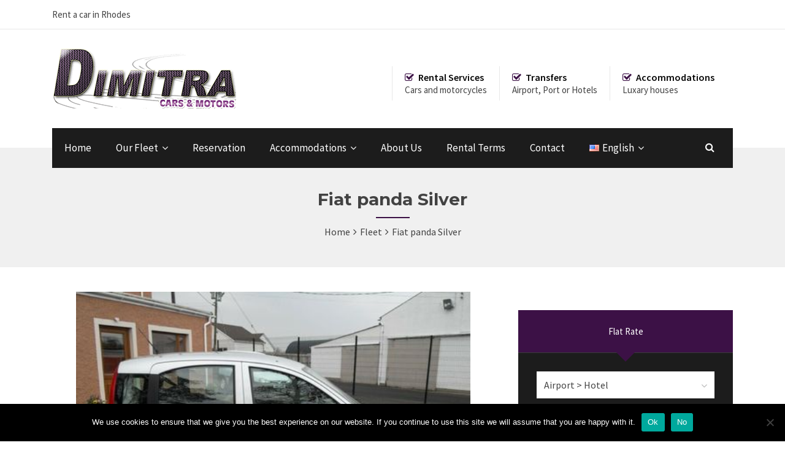

--- FILE ---
content_type: text/html; charset=UTF-8
request_url: https://www.dimitracars.com/fleet/fiat-panda-silver/
body_size: 15511
content:

<!DOCTYPE html>
<html lang="en-US">

<!-- BEGIN head -->
<head>
	
	<!--Meta Tags-->
	<meta name="viewport" content="width=device-width, initial-scale=1"/>
	<meta http-equiv="Content-Type" content="text/html; charset=UTF-8" />
	<meta name='robots' content='index, follow, max-image-preview:large, max-snippet:-1, max-video-preview:-1' />

	<!-- This site is optimized with the Yoast SEO plugin v19.4 - https://yoast.com/wordpress/plugins/seo/ -->
	<title>Fiat panda Silver - Dimitra Cars &amp; Motors - Rent a Car in Rhodes</title>
	<link rel="canonical" href="https://www.dimitracars.com/fleet/fiat-panda-silver/" />
	<meta property="og:locale" content="en_US" />
	<meta property="og:type" content="article" />
	<meta property="og:title" content="Fiat panda Silver - Dimitra Cars &amp; Motors - Rent a Car in Rhodes" />
	<meta property="og:url" content="https://www.dimitracars.com/fleet/fiat-panda-silver/" />
	<meta property="og:site_name" content="Dimitra Cars &amp; Motors - Rent a Car in Rhodes" />
	<meta property="article:publisher" content="https://www.facebook.com/dimitracars/" />
	<meta property="article:modified_time" content="2020-03-10T20:57:23+00:00" />
	<meta property="og:image" content="https://www.dimitracars.com/wp-content/uploads/2017/02/fiat-panda.jpg" />
	<meta property="og:image:width" content="450" />
	<meta property="og:image:height" content="338" />
	<meta property="og:image:type" content="image/jpeg" />
	<meta name="twitter:card" content="summary_large_image" />
	<script type="application/ld+json" class="yoast-schema-graph">{"@context":"https://schema.org","@graph":[{"@type":"Organization","@id":"https://www.dimitracars.com/#organization","name":"Dimitracars","url":"https://www.dimitracars.com/","sameAs":["https://www.facebook.com/dimitracars/"],"logo":{"@type":"ImageObject","inLanguage":"en-US","@id":"https://www.dimitracars.com/#/schema/logo/image/","url":"https://www.dimitracars.com/wp-content/uploads/2020/03/dimitra-cars-logo.png","contentUrl":"https://www.dimitracars.com/wp-content/uploads/2020/03/dimitra-cars-logo.png","width":300,"height":99,"caption":"Dimitracars"},"image":{"@id":"https://www.dimitracars.com/#/schema/logo/image/"}},{"@type":"WebSite","@id":"https://www.dimitracars.com/#website","url":"https://www.dimitracars.com/","name":"Dimitracars, Rental Services In Rhodes","description":"Cars and Motors Rental Services In Rhodes","publisher":{"@id":"https://www.dimitracars.com/#organization"},"potentialAction":[{"@type":"SearchAction","target":{"@type":"EntryPoint","urlTemplate":"https://www.dimitracars.com/?s={search_term_string}"},"query-input":"required name=search_term_string"}],"inLanguage":"en-US"},{"@type":"ImageObject","inLanguage":"en-US","@id":"https://www.dimitracars.com/fleet/fiat-panda-silver/#primaryimage","url":"https://www.dimitracars.com/wp-content/uploads/2017/02/fiat-panda.jpg","contentUrl":"https://www.dimitracars.com/wp-content/uploads/2017/02/fiat-panda.jpg","width":450,"height":338,"caption":"Fiat panda"},{"@type":"WebPage","@id":"https://www.dimitracars.com/fleet/fiat-panda-silver/","url":"https://www.dimitracars.com/fleet/fiat-panda-silver/","name":"Fiat panda Silver - Dimitra Cars &amp; Motors - Rent a Car in Rhodes","isPartOf":{"@id":"https://www.dimitracars.com/#website"},"primaryImageOfPage":{"@id":"https://www.dimitracars.com/fleet/fiat-panda-silver/#primaryimage"},"image":{"@id":"https://www.dimitracars.com/fleet/fiat-panda-silver/#primaryimage"},"thumbnailUrl":"https://www.dimitracars.com/wp-content/uploads/2017/02/fiat-panda.jpg","datePublished":"2017-02-01T05:07:50+00:00","dateModified":"2020-03-10T20:57:23+00:00","breadcrumb":{"@id":"https://www.dimitracars.com/fleet/fiat-panda-silver/#breadcrumb"},"inLanguage":"en-US","potentialAction":[{"@type":"ReadAction","target":["https://www.dimitracars.com/fleet/fiat-panda-silver/"]}]},{"@type":"BreadcrumbList","@id":"https://www.dimitracars.com/fleet/fiat-panda-silver/#breadcrumb","itemListElement":[{"@type":"ListItem","position":1,"name":"Home","item":"https://www.dimitracars.com/"},{"@type":"ListItem","position":2,"name":"Fiat panda Silver"}]}]}</script>
	<!-- / Yoast SEO plugin. -->


<link rel='dns-prefetch' href='//www.google.com' />
<link rel='dns-prefetch' href='//fonts.googleapis.com' />
<link rel='dns-prefetch' href='//s.w.org' />
<link rel="alternate" type="application/rss+xml" title="Dimitra Cars &amp; Motors - Rent a Car in Rhodes &raquo; Feed" href="https://www.dimitracars.com/feed/" />
<link rel="alternate" type="application/rss+xml" title="Dimitra Cars &amp; Motors - Rent a Car in Rhodes &raquo; Comments Feed" href="https://www.dimitracars.com/comments/feed/" />
		<script type="text/javascript">
			window._wpemojiSettings = {"baseUrl":"https:\/\/s.w.org\/images\/core\/emoji\/13.1.0\/72x72\/","ext":".png","svgUrl":"https:\/\/s.w.org\/images\/core\/emoji\/13.1.0\/svg\/","svgExt":".svg","source":{"concatemoji":"https:\/\/www.dimitracars.com\/wp-includes\/js\/wp-emoji-release.min.js?ver=5.8.12"}};
			!function(e,a,t){var n,r,o,i=a.createElement("canvas"),p=i.getContext&&i.getContext("2d");function s(e,t){var a=String.fromCharCode;p.clearRect(0,0,i.width,i.height),p.fillText(a.apply(this,e),0,0);e=i.toDataURL();return p.clearRect(0,0,i.width,i.height),p.fillText(a.apply(this,t),0,0),e===i.toDataURL()}function c(e){var t=a.createElement("script");t.src=e,t.defer=t.type="text/javascript",a.getElementsByTagName("head")[0].appendChild(t)}for(o=Array("flag","emoji"),t.supports={everything:!0,everythingExceptFlag:!0},r=0;r<o.length;r++)t.supports[o[r]]=function(e){if(!p||!p.fillText)return!1;switch(p.textBaseline="top",p.font="600 32px Arial",e){case"flag":return s([127987,65039,8205,9895,65039],[127987,65039,8203,9895,65039])?!1:!s([55356,56826,55356,56819],[55356,56826,8203,55356,56819])&&!s([55356,57332,56128,56423,56128,56418,56128,56421,56128,56430,56128,56423,56128,56447],[55356,57332,8203,56128,56423,8203,56128,56418,8203,56128,56421,8203,56128,56430,8203,56128,56423,8203,56128,56447]);case"emoji":return!s([10084,65039,8205,55357,56613],[10084,65039,8203,55357,56613])}return!1}(o[r]),t.supports.everything=t.supports.everything&&t.supports[o[r]],"flag"!==o[r]&&(t.supports.everythingExceptFlag=t.supports.everythingExceptFlag&&t.supports[o[r]]);t.supports.everythingExceptFlag=t.supports.everythingExceptFlag&&!t.supports.flag,t.DOMReady=!1,t.readyCallback=function(){t.DOMReady=!0},t.supports.everything||(n=function(){t.readyCallback()},a.addEventListener?(a.addEventListener("DOMContentLoaded",n,!1),e.addEventListener("load",n,!1)):(e.attachEvent("onload",n),a.attachEvent("onreadystatechange",function(){"complete"===a.readyState&&t.readyCallback()})),(n=t.source||{}).concatemoji?c(n.concatemoji):n.wpemoji&&n.twemoji&&(c(n.twemoji),c(n.wpemoji)))}(window,document,window._wpemojiSettings);
		</script>
		<style type="text/css">
img.wp-smiley,
img.emoji {
	display: inline !important;
	border: none !important;
	box-shadow: none !important;
	height: 1em !important;
	width: 1em !important;
	margin: 0 .07em !important;
	vertical-align: -0.1em !important;
	background: none !important;
	padding: 0 !important;
}
</style>
	<link rel='stylesheet' id='wp-block-library-css'  href='https://www.dimitracars.com/wp-includes/css/dist/block-library/style.min.css?ver=5.8.12' type='text/css' media='all' />
<link rel='stylesheet' id='style-css'  href='https://www.dimitracars.com/wp-content/plugins/chauffeur-shortcodes-post-types/assets/css/style.css?ver=5.8.12' type='text/css' media='all' />
<link rel='stylesheet' id='contact-form-7-css'  href='https://www.dimitracars.com/wp-content/plugins/contact-form-7/includes/css/styles.css?ver=5.5.6.1' type='text/css' media='all' />
<link rel='stylesheet' id='cookie-notice-front-css'  href='https://www.dimitracars.com/wp-content/plugins/cookie-notice/css/front.min.css?ver=2.5.11' type='text/css' media='all' />
<link rel='stylesheet' id='rs-plugin-settings-css'  href='https://www.dimitracars.com/wp-content/plugins/revslider/public/assets/css/settings.css?ver=5.4.8.3' type='text/css' media='all' />
<style id='rs-plugin-settings-inline-css' type='text/css'>
#rs-demo-id {}
</style>
<link rel='stylesheet' id='wp-pagenavi-css'  href='https://www.dimitracars.com/wp-content/plugins/wp-pagenavi/pagenavi-css.css?ver=2.70' type='text/css' media='all' />
<link rel='stylesheet' id='parent-style-css'  href='https://www.dimitracars.com/wp-content/themes/chauffeur/style.css?ver=5.8.12' type='text/css' media='all' />
<link rel='stylesheet' id='child-style-css'  href='https://www.dimitracars.com/wp-content/themes/chauffeur-child/style.css?ver=1.0' type='text/css' media='all' />
<link rel='stylesheet' id='chauffeur_color_red-css'  href='https://www.dimitracars.com/wp-content/themes/chauffeur/framework/css/color-red.css?ver=5.8.12' type='text/css' media='all' />
<link rel='stylesheet' id='chauffeur_style-css'  href='https://www.dimitracars.com/wp-content/themes/chauffeur-child/style.css?ver=5.8.12' type='text/css' media='all' />
<style id='chauffeur_style-inline-css' type='text/css'>
.logo-icon,
				.header-area-1 .topright-button,
				.header-area-2 .topright-button,
				.header-area-1 .navigation li a:hover,
				.header-area-1 .navigation li.current-menu-item > a,
				.header-area-1 .navigation li.current_page_item > a,
				.header-area-2 .navigation li li a:hover,
				.mobile-navigation-wrapper ul li li a:hover,
				.mobile-navigation-wrapper ul li li li a:hover,
				.rev-custom-caption-1 .title-block1,
				.rev-custom-caption-2 .title-block1,
				.slideshow-button,
				.title-block2,
				.title-block3,
				.fleet-block-wrapper .fleet-block-content .fleet-price,
				.header-booking-form-wrapper #booking-tabs ul li.ui-state-active a,
				.widget-booking-form-wrapper #booking-tabs ul li.ui-state-active a,
				.booking-form-1 button,
				#ui-datepicker-div a:hover,
				.owl-theme .owl-dots .owl-dot span,
				#booking-tabs-2 .booking-form-2 button,
				#booking-tabs-2 .booking-form-3 button,
				.widget-block,
				.page-not-found-search-form button,
				.button2,
				.button4,
				.button6,
				.link-arrow,
				.main-content button,
				#submit-button,
				.content-wrapper form .wpcf7-submit,
				.main-content .search-results-form button,
				.accordion h4:before,
				.toggle h4:before,
				.button0,
				.title-block4,
				.call-to-action-2-section .title-block5,
				.newsletter-form button,
				.title-block6,
				.title-block7,
				#booking-tabs-2 .nav li.ui-state-active a,
				.page-pagination li span.current,
				.page-pagination li a:hover,
				.news-read-more,
				.more-link,
				.call-to-action-button,
				.main-content .step-icon-current,
				.view-map-button,
				.main-content p .view-map-button,
				.trip-details-wrapper form button,
				.total-price-display .payment-button,
				.service-rate-wrapper:hover .service-rate-header,
				.wp-pagenavi span.current,
				.wp-pagenavi a:hover,
				.footer table th, 
				.sidebar-content table th,
				.vc_tta-panels .vc_tta-panel-title:before,
				.post-pagination span,
				.post-pagination span:hover,
				.button1:hover,
				.mobile-navigation-wrapper ul a:hover {
					background: #3C1146;
				}

				.pp_close {
					background: url("https://www.dimitracars.com/wp-content/themes/chauffeur/framework/images/close.png") no-repeat center #3C1146;
				}

				.footer .tnp-field input[type="submit"] {
					background-color: #3C1146;
				}

				.header-area-1 .header-icon i,
				.header-area-2 .header-icon i,
				.content-wrapper ul li:before,
				.latest-news-block-content .news-meta .nm-news-date:before,
				.latest-news-block-content .news-meta .nm-news-comments:before,
				.testimonial-wrapper span.qns-open-quote,
				.testimonial-wrapper span.qns-close-quote,
				.main-content p a,
				.widget ul li:before,
				.main-content ul li:before,
				.main-content blockquote:before,
				.home-icon-wrapper-2 .qns-home-icon,
				.contact-details-list .cdw-address:before,
				.contact-details-list .cdw-phone:before,
				.contact-details-list .cdw-email:before,
				.main-content .social-links li i,
				.main-content .search-results-list li:before,
				.news-block-wrapper .news-meta .nm-news-author:before,
				.news-block-wrapper .news-meta .nm-news-date:before,
				.news-block-wrapper .news-meta .nm-news-category:before,
				.news-block-wrapper .news-meta .nm-news-comments:before,
				.service-rate-section p strong span,
				.vehicle-section p strong,
				.sidebar-content .contact-widget .cw-address:before,
				.sidebar-content .contact-widget .cw-phone:before,
				.sidebar-content .contact-widget .cw-cell:before {
					color: #3C1146;
				}

				.header-area-2 .navigation li.current-menu-item,
				.header-area-2 .navigation li:hover {
					border-top: #3C1146 3px solid;
				}

				.main-content blockquote {
					border-left: #3C1146 3px solid;
				}

				.owl-theme .owl-dots .owl-dot span, .owl-theme .owl-dots .owl-dot.active span,
				.home-icon-wrapper-2 .qns-home-icon,
				.total-price-display {
					border: #3C1146 3px solid;
				}

				.news-block-wrapper-1-col-listing .sticky {
					border: #3C1146 2px solid;
				}

				#booking-tabs-2 .nav li.ui-state-active a,
				.service-rate-wrapper:hover .service-rate-header {
					border-right: #3C1146 1px solid;
				}

				.page-pagination li span.current,
				.page-pagination li a:hover,
				.wp-pagenavi span.current,
				.wp-pagenavi a:hover,
				.post-pagination span,
				.post-pagination span:hover {
					border: #3C1146 1px solid;
				}

				.header-booking-form-wrapper #booking-tabs ul li.ui-state-active a:after,
				.widget-booking-form-wrapper #booking-tabs ul li.ui-state-active a:after {
					border-top: 15px solid #3C1146;
				}

				#booking-tabs-2 .nav li.ui-state-active a:after {
					border-left: 17px solid #3C1146;
				}
				
				@media only screen and (max-width: 1250px) { 

					#booking-tabs-2 .nav li.ui-state-active a:after {
				    	border-bottom: initial !important;
				    	border-left: 15px solid transparent !important;
				    	border-right: 15px solid transparent !important;
				    	border-top: 15px solid #3C1146 !important;
					}

				}

				#tabs .ui-tabs-nav li.ui-state-active {
					border-top: #3C1146 4px solid;
				}
				
				.total-price-inner {
					border-bottom: #3C1146 3px solid;
				}

				.service-rate-wrapper:hover .service-rate-header:after {
					border-top: 10px solid #3C1146;
				}

				.select-vehicle-wrapper .vehicle-section:hover,
				.select-vehicle-wrapper .selected-vehicle {
					border: #3C1146 2px solid;
					outline: #3C1146 1px solid;
				}

				.vc_tta-color-grey.vc_tta-style-classic .vc_tta-tab.vc_active > a {
					border-top: #3C1146 4px solid !important;
				}

				@media only screen and (max-width: 1250px) { 

					#booking-tabs-2 .nav li.ui-state-active a:after {
						border-top: 15px solid #3C1146;
					}

				}.fleet-block-content h4 {
					margin: 30px 0 30px 0;
				}
				
				.fleet-4-cols .fleet-block-content h4,
				.fleet-5-cols .fleet-block-content h4 {
					margin: 15px 0 15px 0
				}
				
				.payment-options-section {
				    padding: 35px 30px;
				}.service-rate-wrapper:hover .service-rate-header p {
					color: #E7AEB4;
				}.header-area-1 #primary-navigation,
				.mobile-navigation-wrapper,
				.mobile-navigation-wrapper ul li li a,
				.mobile-navigation-wrapper ul li li li a,
				.header-booking-form-wrapper,
				.widget-booking-form-wrapper,
				#ui-datepicker-div,
				.about-us-block,
				.footer,
				.body-booking-form-wrapper,
				.main-content table th,
				.page-not-found-search-form,
				.link-blocks .link-block-2,
				.link-blocks .link-block-3,
				.main-content .search-results-form,
				.widget .pricing-options-widget,
				.service-rate-header,
				.call-to-action-small,
				.step-icon,
				.trip-details-wrapper,
				.full-booking-wrapper,
				.lightbox-title {
					background: #1C1C1C;
				}

				.call-to-action-1-section,
				.testimonials-full-wrapper,
				.paypal-loader {
					background-color: #1C1C1C;
				}

				#tabs .nav li a {
					color: #1C1C1C !important;
				}

				.service-rate-header:after {
					border-top: 10px solid #1C1C1C;
				}.mobile-navigation-wrapper ul a,
				.ui-datepicker-calendar thead tr th,
				.footer-bottom {
					border-top: #3B3B3B 1px solid;
				}

				.header-booking-form-wrapper #booking-tabs ul li a,
				.widget-booking-form-wrapper #booking-tabs ul li a,
				.ui-datepicker-calendar tbody tr td a,
				#ui-datepicker-div .ui-datepicker-calendar tbody tr td span,
				.ui-datepicker-calendar thead tr th,
				.widget .pricing-options-widget ul li,
				.trip-details-wrapper .trip-details-wrapper-1 p,
				.full-booking-wrapper .clearfix .qns-one-half p,
				.footer .widget ul li,
				.footer table td {
					border-bottom: #3B3B3B 1px solid;
				}

				.ui-datepicker-calendar tbody tr td a,
				#ui-datepicker-div .ui-datepicker-calendar tbody tr td span,
				#booking-tabs-2 .nav li a,
				.service-rate-header,
				.footer table td {
					border-right: #3B3B3B 1px solid;
				}

				.trip-details-wrapper .trip-details-wrapper-2,
				.passenger-details-wrapper,
				.footer .tagcloud a,
				.footer .widget-booking-form-wrapper {
					border: #3B3B3B 1px solid;
				}

				.space7 {
					background: #3B3B3B;
				}.contact-widget .cw-phone span,
				.contact-widget .cw-cell span,
				.widget .pricing-options-widget,
				.service-rate-header p,
				.service-rate-section p {
					color: #838383;
				}h1, h2, h3, h4, h5, h6, .logo h2, .rev-custom-caption-1 h3, .rev-custom-caption-2 h3, .dropcap, .content-wrapper table th, .footer table th, .vc_tta-tabs .vc_tta-title-text, .chauffeur-block-image .new-icon, .content-wrapper .search-results-list li {
				font-family: 'Montserrat', sans-serif;
			}body, select, input, button, form textarea, .chauffeur-charter-sale-form h3 span, #reply-title small {
				font-family: 'Source Sans Pro', sans-serif;
			}#booking-tabs ul li:nth-child(2n),
				#booking-tabs ul li:first-child {
					display: none;
				}
				.header-booking-form-wrapper #booking-tabs ul li a {
					width: calc(100% - 60px);
				}
				.widget-booking-form-wrapper #booking-tabs ul li a {
					width: calc(100% - 30px);
				}
				#booking-tabs-2 ul li:nth-child(2n),
				#booking-tabs-2 ul li:first-child {
					display: none;
				}
				.body-booking-form-wrapper #booking-tabs-2 ul li a {
					padding: 79px 0;
				}
				@media only screen and (max-width: 467px) {
				
					.header-booking-form-wrapper #booking-tabs ul li a {
					    padding: 25px 15px;
					    width: calc(100% - 30px) !important;
					}
				
				}
				@media only screen and (max-width: 1100px) { 

					.sidebar-content .widget-booking-form-wrapper #booking-tabs ul li a {
						padding: 25px 12px;
						width: calc(100% - 24px) !important;
					}
					
				}
				@media only screen and (max-width: 1250px) { 

					#booking-tabs-2 .nav li a {
						width: calc(100%) !important;
					}
					
					.body-booking-form-wrapper #booking-tabs-2 ul li a {
						padding: 25px 0;
					}
					
				}
</style>
<link rel='stylesheet' id='prettyPhoto-css'  href='https://www.dimitracars.com/wp-content/themes/chauffeur/framework/css/prettyPhoto.css?ver=5.8.12' type='text/css' media='all' />
<link rel='stylesheet' id='owlcarousel-css'  href='https://www.dimitracars.com/wp-content/themes/chauffeur/framework/css/owl.carousel.css?ver=5.8.12' type='text/css' media='all' />
<link rel='stylesheet' id='chauffeur_responsive-css'  href='https://www.dimitracars.com/wp-content/themes/chauffeur/framework/css/responsive.css?ver=5.8.12' type='text/css' media='all' />
<link rel='stylesheet' id='fontawesome-css'  href='https://www.dimitracars.com/wp-content/themes/chauffeur/framework/css/font-awesome/css/font-awesome.min.css?ver=5.8.12' type='text/css' media='all' />
<link rel='stylesheet' id='chauffeur_fonts-css'  href='//fonts.googleapis.com/css?family=Montserrat%3A400%2C700%7CSource+Sans+Pro%3A400%2C200%2C200italic%2C300%2C300italic%2C400italic%2C600%2C600italic%2C700%2C700italic%2C900%2C900italic&#038;ver=1.0.0' type='text/css' media='all' />
<link rel='stylesheet' id='js_composer_front-css'  href='https://www.dimitracars.com/wp-content/plugins/js_composer/assets/css/js_composer.min.css?ver=5.7' type='text/css' media='all' />
<link rel='stylesheet' id='nextgen_widgets_style-css'  href='https://www.dimitracars.com/wp-content/plugins/nextgen-gallery/products/photocrati_nextgen/modules/widget/static/widgets.css?ver=3.17' type='text/css' media='all' />
<link rel='stylesheet' id='nextgen_basic_thumbnails_style-css'  href='https://www.dimitracars.com/wp-content/plugins/nextgen-gallery/products/photocrati_nextgen/modules/nextgen_basic_gallery/static/thumbnails/nextgen_basic_thumbnails.css?ver=3.17' type='text/css' media='all' />
<link rel='stylesheet' id='nextgen_basic_slideshow_style-css'  href='https://www.dimitracars.com/wp-content/plugins/nextgen-gallery/products/photocrati_nextgen/modules/nextgen_basic_gallery/static/slideshow/ngg_basic_slideshow.css?ver=3.17' type='text/css' media='all' />
<script type='text/javascript' src='https://www.dimitracars.com/wp-includes/js/jquery/jquery.min.js?ver=3.6.0' id='jquery-core-js'></script>
<script type='text/javascript' src='https://www.dimitracars.com/wp-includes/js/jquery/jquery-migrate.min.js?ver=3.3.2' id='jquery-migrate-js'></script>
<script type='text/javascript' src='https://www.dimitracars.com/wp-content/plugins/chauffeur-shortcodes-post-types/assets/js/scripts.js?ver=5.8.12' id='chauffeur-custom-js'></script>
<script type='text/javascript' id='chauffeur-custom-js-after'>
	
	var AJAX_URL = 'https://www.dimitracars.com/wp-admin/admin-ajax.php';
	var chauffeur_pickup_dropoff_error = 'Please enter a pick up and drop off location';
	var chauffeur_valid_email = 'Please enter a valid email address';
	var chauffeur_valid_phone = 'Please enter a valid phone number (numbers only and no spaces)';
	var chauffeur_valid_bags = 'Number of bags selected exceeds vehicle limit';
	var chauffeur_valid_passengers = 'Number of passengers selected exceeds vehicle limit';
	var chauffeur_select_vehicle = 'Please select a vehicle';
	var chauffeur_complete_required = 'Please complete all the required form fields marked with a *';
	var chauffeur_autocomplete = 'Please select your addresses using the Google autocomplete suggestion';
	var chauffeur_terms = 'You must accept the terms and conditions before placing your booking';
	var chauffeur_terms_set = 'false';
	
	var ch_minimum_hourly_alert = 'The minimum hourly booking is 1 hours';
	
	var chauffeur_min_time_before_booking_error = 'Sorry we do not accept same day online bookings less than 1 hour(s) in advance of the pick up time';
	
	var LOADING_IMAGE = 'https://www.dimitracars.com/wp-content/plugins/chauffeur-shortcodes-post-types/assets/images/loading.gif';
	var chauffeur_datepicker_format = 'dd/mm/yy';
	
	jQuery(document).ready(function($) { 
			$( '#booking-tabs' ).tabs({ active: 2 });
			$( '#booking-tabs-2' ).tabs({ active: 2 });
		});
		var chauffeur_active_tab = 'flat_rate';

		jQuery(document).ready(function($) {
			setTimeout(function(){
				$('#booking-tabs a[href="#tab-flat"]').trigger('click');
			});
		});

		jQuery(document).ready(function($) {
			setTimeout(function(){
				$('#booking-tabs-2 a[href="#tab-flat"]').trigger('click');
			});
		});
var Google_AutoComplete_Country = 'GR';
var hours_before_booking_minimum = '60';
var hourly_minimum = '1';
</script>
<script type='text/javascript' src='https://www.dimitracars.com/wp-content/plugins/chauffeur-shortcodes-post-types/assets/js/fontawesome-markers.min.js?ver=5.8.12' id='fontawesomemarkers-js'></script>
<script type='text/javascript' id='cookie-notice-front-js-before'>
var cnArgs = {"ajaxUrl":"https:\/\/www.dimitracars.com\/wp-admin\/admin-ajax.php","nonce":"6d906bebb1","hideEffect":"fade","position":"bottom","onScroll":false,"onScrollOffset":100,"onClick":false,"cookieName":"cookie_notice_accepted","cookieTime":2592000,"cookieTimeRejected":2592000,"globalCookie":false,"redirection":false,"cache":true,"revokeCookies":false,"revokeCookiesOpt":"automatic"};
</script>
<script type='text/javascript' src='https://www.dimitracars.com/wp-content/plugins/cookie-notice/js/front.min.js?ver=2.5.11' id='cookie-notice-front-js'></script>
<script type='text/javascript' src='https://www.dimitracars.com/wp-content/plugins/revslider/public/assets/js/jquery.themepunch.tools.min.js?ver=5.4.8.3' id='tp-tools-js'></script>
<script type='text/javascript' src='https://www.dimitracars.com/wp-content/plugins/revslider/public/assets/js/jquery.themepunch.revolution.min.js?ver=5.4.8.3' id='revmin-js'></script>
<link rel="https://api.w.org/" href="https://www.dimitracars.com/wp-json/" /><link rel="EditURI" type="application/rsd+xml" title="RSD" href="https://www.dimitracars.com/xmlrpc.php?rsd" />
<link rel="wlwmanifest" type="application/wlwmanifest+xml" href="https://www.dimitracars.com/wp-includes/wlwmanifest.xml" /> 
<meta name="generator" content="WordPress 5.8.12" />
<link rel='shortlink' href='https://www.dimitracars.com/?p=39' />
<link rel="alternate" type="application/json+oembed" href="https://www.dimitracars.com/wp-json/oembed/1.0/embed?url=https%3A%2F%2Fwww.dimitracars.com%2Ffleet%2Ffiat-panda-silver%2F" />
<link rel="alternate" type="text/xml+oembed" href="https://www.dimitracars.com/wp-json/oembed/1.0/embed?url=https%3A%2F%2Fwww.dimitracars.com%2Ffleet%2Ffiat-panda-silver%2F&#038;format=xml" />
<meta name="generator" content="Redux 4.5.10" /><meta name="generator" content="Powered by WPBakery Page Builder - drag and drop page builder for WordPress."/>
<!--[if lte IE 9]><link rel="stylesheet" type="text/css" href="https://www.dimitracars.com/wp-content/plugins/js_composer/assets/css/vc_lte_ie9.min.css" media="screen"><![endif]--><meta name="generator" content="Powered by Slider Revolution 5.4.8.3 - responsive, Mobile-Friendly Slider Plugin for WordPress with comfortable drag and drop interface." />
<link rel="icon" href="https://www.dimitracars.com/wp-content/uploads/2020/03/cropped-favicon-1-32x32.png" sizes="32x32" />
<link rel="icon" href="https://www.dimitracars.com/wp-content/uploads/2020/03/cropped-favicon-1-192x192.png" sizes="192x192" />
<link rel="apple-touch-icon" href="https://www.dimitracars.com/wp-content/uploads/2020/03/cropped-favicon-1-180x180.png" />
<meta name="msapplication-TileImage" content="https://www.dimitracars.com/wp-content/uploads/2020/03/cropped-favicon-1-270x270.png" />
<script type="text/javascript">function setREVStartSize(e){									
						try{ e.c=jQuery(e.c);var i=jQuery(window).width(),t=9999,r=0,n=0,l=0,f=0,s=0,h=0;
							if(e.responsiveLevels&&(jQuery.each(e.responsiveLevels,function(e,f){f>i&&(t=r=f,l=e),i>f&&f>r&&(r=f,n=e)}),t>r&&(l=n)),f=e.gridheight[l]||e.gridheight[0]||e.gridheight,s=e.gridwidth[l]||e.gridwidth[0]||e.gridwidth,h=i/s,h=h>1?1:h,f=Math.round(h*f),"fullscreen"==e.sliderLayout){var u=(e.c.width(),jQuery(window).height());if(void 0!=e.fullScreenOffsetContainer){var c=e.fullScreenOffsetContainer.split(",");if (c) jQuery.each(c,function(e,i){u=jQuery(i).length>0?u-jQuery(i).outerHeight(!0):u}),e.fullScreenOffset.split("%").length>1&&void 0!=e.fullScreenOffset&&e.fullScreenOffset.length>0?u-=jQuery(window).height()*parseInt(e.fullScreenOffset,0)/100:void 0!=e.fullScreenOffset&&e.fullScreenOffset.length>0&&(u-=parseInt(e.fullScreenOffset,0))}f=u}else void 0!=e.minHeight&&f<e.minHeight&&(f=e.minHeight);e.c.closest(".rev_slider_wrapper").css({height:f})					
						}catch(d){console.log("Failure at Presize of Slider:"+d)}						
					};</script>
<noscript><style type="text/css"> .wpb_animate_when_almost_visible { opacity: 1; }</style></noscript>	
	<!-- Global site tag (gtag.js) - Google Analytics -->
	<script async src="https://www.googletagmanager.com/gtag/js?id=UA-165922863-1"></script>
	<script>
	  window.dataLayer = window.dataLayer || [];
	  function gtag(){dataLayer.push(arguments);}
	  gtag('js', new Date());

	  gtag('config', 'UA-165922863-1');
	</script>
	
<!-- END head -->
</head>

<!-- BEGIN body -->
<body class="fleet-template-default single single-fleet postid-39 cookies-not-set wpb-js-composer js-comp-ver-5.7 vc_responsive">
	
	<!-- BEGIN .outer-wrapper -->
	<div class="outer-wrapper">

		
		<!-- BEGIN .header-area-1 -->
		<div class="header-area-1">
			
			<!-- BEGIN .top-bar-wrapper -->
			<div class="top-bar-wrapper">

				<!-- BEGIN .top-bar -->
				<div class="top-bar clearfix">

					<!-- BEGIN .top-bar-left -->
					<div class="top-bar-left">
						
																					<p>Rent a car in Rhodes</p>	
																			
					<!-- END .top-bar-left -->
					</div>

					<!-- BEGIN .top-bar-right -->
					<div class="top-bar-right">
						
												
					<!-- END .top-bar-right -->
					</div>

				<!-- END .top-bar -->
				</div>

			<!-- END .top-bar-wrapper -->
			</div>

			<!-- BEGIN .header-content -->
			<div class="header-content">
				
				<!-- BEGIN .logo -->
				<div class="logo">

											<a href="https://www.dimitracars.com/"><img src="https://www.dimitracars.com/wp-content/uploads/2020/03/dimitra-cars-logo.png" alt="Dimitra Cars &amp; Motors &#8211; Rent a Car in Rhodes" /></a>
					
				<!-- END .logo -->
				</div>
				
				<!-- BEGIN .header-icons-wrapper -->
				<div class="header-icons-wrapper clearfix">
					
					
					<!-- BEGIN .header-icons-inner -->
					<div class="header-icons-inner clearfix">
						
												<!-- BEGIN .header-icon -->
						<div class="header-icon">
							<i class="fa fa-check-square-o" aria-hidden="true"></i><h2>Rental Services</h2>
							<p class="header-icon-text">Cars and motorcycles</p>
						<!-- END .header-icon -->
						</div>
												
												<!-- BEGIN .header-icon -->
						<div class="header-icon">
							<i class="fa fa-check-square-o" aria-hidden="true"></i><h2>Transfers</h2>
							<p class="header-icon-text">Airport, Port or Hotels</p>
						<!-- END .header-icon -->
						</div>
												
												<!-- BEGIN .header-icon -->
						<div class="header-icon">
							<i class="fa fa-check-square-o" aria-hidden="true"></i><h2>Accommodations</h2>
							<p class="header-icon-text">Luxary houses</p>
						<!-- END .header-icon -->
						</div>
						
					<!-- END .header-icons-inner -->
					</div>

				<!-- END .header-icons-wrapper -->
				</div>

				<div id="mobile-navigation">
					<a href="#search-lightbox" data-gal="prettyPhoto"><i class="fa fa-search"></i></a>
					<a href="#" id="mobile-navigation-btn"><i class="fa fa-bars"></i></a>
				</div>

				<div class="clearboth"></div>

				<!-- BEGIN .mobile-navigation-wrapper -->
				<div class="mobile-navigation-wrapper">	

					<ul><li id="menu-item-549" class="menu-item menu-item-type-post_type menu-item-object-page menu-item-home menu-item-549"><a href="https://www.dimitracars.com/">Home</a></li>
<li id="menu-item-606" class="menu-item menu-item-type-custom menu-item-object-custom menu-item-has-children menu-item-606"><a>Our Fleet</a>
<ul class="sub-menu">
	<li id="menu-item-623" class="menu-item menu-item-type-post_type menu-item-object-page menu-item-623"><a href="https://www.dimitracars.com/cars-to-rent-in-rhodes-island/">Our Cars</a></li>
	<li id="menu-item-622" class="menu-item menu-item-type-post_type menu-item-object-page menu-item-622"><a href="https://www.dimitracars.com/motors-to-rent-in-rhodes-island/">Our Motorcycles</a></li>
</ul>
</li>
<li id="menu-item-552" class="menu-item menu-item-type-post_type menu-item-object-page menu-item-552"><a href="https://www.dimitracars.com/booking/">Reservation</a></li>
<li id="menu-item-562" class="menu-item menu-item-type-post_type menu-item-object-page menu-item-has-children menu-item-562"><a href="https://www.dimitracars.com/accommodations/">Accommodations</a>
<ul class="sub-menu">
	<li id="menu-item-682" class="menu-item menu-item-type-post_type menu-item-object-page menu-item-682"><a href="https://www.dimitracars.com/dimitras-luxus-house/">Dimitra’s Luxus House</a></li>
	<li id="menu-item-681" class="menu-item menu-item-type-post_type menu-item-object-page menu-item-681"><a href="https://www.dimitracars.com/dimitra-house/">Dimitra’s House</a></li>
</ul>
</li>
<li id="menu-item-607" class="menu-item menu-item-type-post_type menu-item-object-page menu-item-607"><a href="https://www.dimitracars.com/about-us/">About Us</a></li>
<li id="menu-item-847" class="menu-item menu-item-type-post_type menu-item-object-page menu-item-847"><a href="https://www.dimitracars.com/rental-terms/">Rental Terms</a></li>
<li id="menu-item-554" class="menu-item menu-item-type-post_type menu-item-object-page menu-item-554"><a href="https://www.dimitracars.com/contact/">Contact</a></li>
<li id="menu-item-1402" class="pll-parent-menu-item menu-item menu-item-type-custom menu-item-object-custom menu-item-has-children menu-item-1402"><a href="#pll_switcher"><img src="[data-uri]" alt="English" width="16" height="11" style="width: 16px; height: 11px;" /><span style="margin-left:0.3em;">English</span></a>
<ul class="sub-menu">
	<li id="menu-item-1402-en" class="lang-item lang-item-23 lang-item-en current-lang no-translation lang-item-first menu-item menu-item-type-custom menu-item-object-custom menu-item-home menu-item-1402-en"><a href="https://www.dimitracars.com/" hreflang="en-US" lang="en-US"><img src="[data-uri]" alt="English" width="16" height="11" style="width: 16px; height: 11px;" /><span style="margin-left:0.3em;">English</span></a></li>
	<li id="menu-item-1402-el" class="lang-item lang-item-25 lang-item-el no-translation menu-item menu-item-type-custom menu-item-object-custom menu-item-1402-el"><a href="https://www.dimitracars.com/el/arxikh/" hreflang="el" lang="el"><img src="[data-uri]" alt="Ελληνικά" width="16" height="11" style="width: 16px; height: 11px;" /><span style="margin-left:0.3em;">Ελληνικά</span></a></li>
</ul>
</li>
</ul>
				<!-- END .mobile-navigation-wrapper -->
				</div>

			<!-- END .header-content -->
			</div>

			<!-- BEGIN #primary-navigation -->
			<nav id="primary-navigation" class="navigation-wrapper fixed-navigation clearfix">

				<!-- BEGIN .navigation-inner -->
				<div class="navigation-inner">

					<!-- BEGIN .navigation -->
					<div class="navigation">

						<ul><li class="menu-item menu-item-type-post_type menu-item-object-page menu-item-home menu-item-549"><a href="https://www.dimitracars.com/">Home</a></li>
<li class="menu-item menu-item-type-custom menu-item-object-custom menu-item-has-children menu-item-606"><a>Our Fleet</a>
<ul class="sub-menu">
	<li class="menu-item menu-item-type-post_type menu-item-object-page menu-item-623"><a href="https://www.dimitracars.com/cars-to-rent-in-rhodes-island/">Our Cars</a></li>
	<li class="menu-item menu-item-type-post_type menu-item-object-page menu-item-622"><a href="https://www.dimitracars.com/motors-to-rent-in-rhodes-island/">Our Motorcycles</a></li>
</ul>
</li>
<li class="menu-item menu-item-type-post_type menu-item-object-page menu-item-552"><a href="https://www.dimitracars.com/booking/">Reservation</a></li>
<li class="menu-item menu-item-type-post_type menu-item-object-page menu-item-has-children menu-item-562"><a href="https://www.dimitracars.com/accommodations/">Accommodations</a>
<ul class="sub-menu">
	<li class="menu-item menu-item-type-post_type menu-item-object-page menu-item-682"><a href="https://www.dimitracars.com/dimitras-luxus-house/">Dimitra’s Luxus House</a></li>
	<li class="menu-item menu-item-type-post_type menu-item-object-page menu-item-681"><a href="https://www.dimitracars.com/dimitra-house/">Dimitra’s House</a></li>
</ul>
</li>
<li class="menu-item menu-item-type-post_type menu-item-object-page menu-item-607"><a href="https://www.dimitracars.com/about-us/">About Us</a></li>
<li class="menu-item menu-item-type-post_type menu-item-object-page menu-item-847"><a href="https://www.dimitracars.com/rental-terms/">Rental Terms</a></li>
<li class="menu-item menu-item-type-post_type menu-item-object-page menu-item-554"><a href="https://www.dimitracars.com/contact/">Contact</a></li>
<li class="pll-parent-menu-item menu-item menu-item-type-custom menu-item-object-custom menu-item-has-children menu-item-1402"><a href="#pll_switcher"><img src="[data-uri]" alt="English" width="16" height="11" style="width: 16px; height: 11px;" /><span style="margin-left:0.3em;">English</span></a>
<ul class="sub-menu">
	<li class="lang-item lang-item-23 lang-item-en current-lang no-translation lang-item-first menu-item menu-item-type-custom menu-item-object-custom menu-item-home menu-item-1402-en"><a href="https://www.dimitracars.com/" hreflang="en-US" lang="en-US"><img src="[data-uri]" alt="English" width="16" height="11" style="width: 16px; height: 11px;" /><span style="margin-left:0.3em;">English</span></a></li>
	<li class="lang-item lang-item-25 lang-item-el no-translation menu-item menu-item-type-custom menu-item-object-custom menu-item-1402-el"><a href="https://www.dimitracars.com/el/arxikh/" hreflang="el" lang="el"><img src="[data-uri]" alt="Ελληνικά" width="16" height="11" style="width: 16px; height: 11px;" /><span style="margin-left:0.3em;">Ελληνικά</span></a></li>
</ul>
</li>
</ul>
					<!-- END .navigation -->
					</div>

					<a href="#search-lightbox" data-gal="prettyPhoto"><i class="fa fa-search"></i></a>

					<!-- BEGIN #search-lightbox -->
					<div id="search-lightbox">

						<!-- BEGIN .search-lightbox-inner -->
						<div class="search-lightbox-inner">

							<form name="s" action="https://www.dimitracars.com/" method="get">
								<input class="menu-search-field" type="text" onblur="if(this.value=='')this.value='To search, type and hit enter';" onfocus="if(this.value=='To search, type and hit enter')this.value='';" value="To search, type and hit enter" name="s" />
							</form>

						<!-- END .search-lightbox-inner -->
						</div>

					<!-- END #search-lightbox -->
					</div>

				<!-- END .navigation-inner -->
				</div>

			<!-- END #primary-navigation -->
			</nav>

		<!-- END .header-area-1 -->
		</div>
		
		
<div id="page-header" style="background:#f0f0f0;">	
	
	<div class="page-header-inner">
		<h1>Fiat panda Silver</h1>
		<div class="title-block3"></div>
		<p><span><a href="https://www.dimitracars.com/" ><span>Home</span></a></span> <span class="sep"><i class="fa fa-angle-right"></i></span> <span><a href="https://www.dimitracars.com//fleet/" ><span>Fleet</span></a></span> <span class="sep"><i class="fa fa-angle-right"></i></span> <span class="current">Fiat panda Silver</span></p>	</div>
	
</div>

<!-- BEGIN .content-wrapper-outer -->
<div class="content-wrapper-outer clearfix">
	
		
		<!-- BEGIN .main-content -->
		<div class="main-content">
		
				
						
								
				<div  class="wpb_row vc_row-fluid content-wrapper content-wrapper-standard clearfix   " style="padding-left: 0px; padding-right: 0px; "><div class="col span_12"><div class="wpb_column vc_column_container vc_col-sm-12"><div class="vc_column-inner"><div class="wpb_wrapper"><div class="wpb_revslider_element wpb_content_element">
<div id="rev_slider_11_1_wrapper" class="rev_slider_wrapper fullwidthbanner-container" data-source="gallery" style="margin:0px auto;background:transparent;padding:0px;margin-top:0px;margin-bottom:0px;">
<!-- START REVOLUTION SLIDER 5.4.8.3 auto mode -->
	<div id="rev_slider_11_1" class="rev_slider fullwidthabanner" style="display:none;" data-version="5.4.8.3">
<ul>	<!-- SLIDE  -->
	<li data-index="rs-25" data-transition="fade" data-slotamount="default" data-hideafterloop="0" data-hideslideonmobile="off"  data-easein="default" data-easeout="default" data-masterspeed="300"  data-thumb="https://www.dimitracars.com/wp-content/uploads/2017/02/fiat-panda-100x50.jpg"  data-rotate="0"  data-saveperformance="off"  data-title="Slide" data-param1="" data-param2="" data-param3="" data-param4="" data-param5="" data-param6="" data-param7="" data-param8="" data-param9="" data-param10="" data-description="">
		<!-- MAIN IMAGE -->
		<img src="https://www.dimitracars.com/wp-content/uploads/2017/02/fiat-panda.jpg"  alt="Fiat panda" title="fiat panda"  width="450" height="338" data-bgposition="center center" data-bgfit="contain" data-bgrepeat="no-repeat" class="rev-slidebg" data-no-retina>
		<!-- LAYERS -->
	</li>
</ul>
<script>var htmlDiv = document.getElementById("rs-plugin-settings-inline-css"); var htmlDivCss="";
						if(htmlDiv) {
							htmlDiv.innerHTML = htmlDiv.innerHTML + htmlDivCss;
						}else{
							var htmlDiv = document.createElement("div");
							htmlDiv.innerHTML = "<style>" + htmlDivCss + "</style>";
							document.getElementsByTagName("head")[0].appendChild(htmlDiv.childNodes[0]);
						}
					</script>
<div class="tp-bannertimer tp-bottom" style="visibility: hidden !important;"></div>	</div>
<script>var htmlDiv = document.getElementById("rs-plugin-settings-inline-css"); var htmlDivCss="";
				if(htmlDiv) {
					htmlDiv.innerHTML = htmlDiv.innerHTML + htmlDivCss;
				}else{
					var htmlDiv = document.createElement("div");
					htmlDiv.innerHTML = "<style>" + htmlDivCss + "</style>";
					document.getElementsByTagName("head")[0].appendChild(htmlDiv.childNodes[0]);
				}
			</script>
		<script type="text/javascript">
if (setREVStartSize!==undefined) setREVStartSize(
	{c: '#rev_slider_11_1', gridwidth: [1240], gridheight: [868], sliderLayout: 'auto'});
			
var revapi11,
	tpj;	
(function() {			
	if (!/loaded|interactive|complete/.test(document.readyState)) document.addEventListener("DOMContentLoaded",onLoad); else onLoad();	
	function onLoad() {				
		if (tpj===undefined) { tpj = jQuery; if("off" == "on") tpj.noConflict();}
	if(tpj("#rev_slider_11_1").revolution == undefined){
		revslider_showDoubleJqueryError("#rev_slider_11_1");
	}else{
		revapi11 = tpj("#rev_slider_11_1").show().revolution({
			sliderType:"standard",
			jsFileLocation:"//www.dimitracars.com/wp-content/plugins/revslider/public/assets/js/",
			sliderLayout:"auto",
			dottedOverlay:"none",
			delay:9000,
			navigation: {
				keyboardNavigation:"off",
				keyboard_direction: "horizontal",
				mouseScrollNavigation:"off",
 							mouseScrollReverse:"default",
				onHoverStop:"on",
				arrows: {
					style:"hephaistos",
					enable:true,
					hide_onmobile:false,
					hide_onleave:false,
					tmp:'',
					left: {
						h_align:"left",
						v_align:"center",
						h_offset:20,
						v_offset:0
					},
					right: {
						h_align:"right",
						v_align:"center",
						h_offset:20,
						v_offset:0
					}
				}
			},
			visibilityLevels:[1240,1024,778,480],
			gridwidth:1240,
			gridheight:868,
			lazyType:"none",
			shadow:0,
			spinner:"spinner0",
			stopLoop:"off",
			stopAfterLoops:-1,
			stopAtSlide:-1,
			shuffle:"off",
			autoHeight:"off",
			disableProgressBar:"on",
			hideThumbsOnMobile:"off",
			hideSliderAtLimit:0,
			hideCaptionAtLimit:0,
			hideAllCaptionAtLilmit:0,
			debugMode:false,
			fallbacks: {
				simplifyAll:"off",
				nextSlideOnWindowFocus:"off",
				disableFocusListener:false,
			}
		});
	}; /* END OF revapi call */
	
 }; /* END OF ON LOAD FUNCTION */
}()); /* END OF WRAPPING FUNCTION */
</script>
		<script>
					var htmlDivCss = unescape(".hephaistos.tparrows%20%7B%0A%09cursor%3Apointer%3B%0A%09background%3Argba%280%2C0%2C0%2C0.5%29%3B%0A%09width%3A40px%3B%0A%09height%3A40px%3B%0A%09position%3Aabsolute%3B%0A%09display%3Ablock%3B%0A%09z-index%3A100%3B%0A%20%20%20%20border-radius%3A50%25%3B%0A%7D%0A.hephaistos.tparrows%3Ahover%20%7B%0A%09background%3Argba%280%2C%200%2C%200%2C%201%29%3B%0A%7D%0A.hephaistos.tparrows%3Abefore%20%7B%0A%09font-family%3A%20%22revicons%22%3B%0A%09font-size%3A18px%3B%0A%09color%3Argb%28255%2C%20255%2C%20255%29%3B%0A%09display%3Ablock%3B%0A%09line-height%3A%2040px%3B%0A%09text-align%3A%20center%3B%0A%7D%0A.hephaistos.tparrows.tp-leftarrow%3Abefore%20%7B%0A%09content%3A%20%22%5Ce82c%22%3B%0A%20%20%20%20margin-left%3A-2px%3B%0A%20%20%0A%7D%0A.hephaistos.tparrows.tp-rightarrow%3Abefore%20%7B%0A%09content%3A%20%22%5Ce82d%22%3B%0A%20%20%20%20margin-right%3A-2px%3B%0A%7D%0A%0A%0A");
					var htmlDiv = document.getElementById('rs-plugin-settings-inline-css');
					if(htmlDiv) {
						htmlDiv.innerHTML = htmlDiv.innerHTML + htmlDivCss;
					}
					else{
						var htmlDiv = document.createElement('div');
						htmlDiv.innerHTML = '<style>' + htmlDivCss + '</style>';
						document.getElementsByTagName('head')[0].appendChild(htmlDiv.childNodes[0]);
					}
				  </script>
				</div><!-- END REVOLUTION SLIDER --></div><h4>Vehicle Overview</h4><div class="title-block7"></div>
	<div class="wpb_text_column wpb_content_element " >
		<div class="wpb_wrapper">
			<table>
<tbody>
<tr>
<td data-title="Column 1">4 Passengers</td>
<td data-title="Column 1">Fully Insured</td>
<td data-title="Column 1">Bag Capacity: 4</td>
</tr>
<tr>
<td data-title="Column 2">Air-Conditioned</td>
<td data-title="Column 2">Manual</td>
<td data-title="Column 2">No Smoking</td>
</tr>
</tbody>
</table>

		</div>
	</div>
<div class="vc_empty_space"   style="height: 70px" ><span class="vc_empty_space_inner"></span></div>
</div></div></div></div></div>
					
						
					
	<!-- END .main-content -->
	</div>
	
			
	<!-- BEGIN .sidebar-content -->
	<div class="sidebar-content">

		<!-- BEGIN .widget-booking-form-wrapper -->
		<div class="widget-booking-form-wrapper">

			<!-- BEGIN #booking-tabs -->
			<div id="booking-tabs">

				<ul class="nav clearfix">
					<li><a id="tab1" href="#tab-one-way">Distance</a></li>
					<li><a id="tab2" href="#tab-hourly">Hourly</a></li>
					<li><a id="tab3" href="#tab-flat">Flat Rate</a></li>
				</ul>

				<!-- BEGIN #tab-one-way -->
				<div id="tab-one-way">

					<!-- BEGIN .booking-form-1 -->	
					<form id="formOneWay" action="/booking" class="booking-form-1" method="post">

						<input type="text" name="pickup-address" id="pickup-address1" class="pickup-address" value="" placeholder="Pick Up Address" />
						<input type="text" name="dropoff-address" id="dropoff-address1" class="dropoff-address" value="" placeholder="Drop Off Address" />
						<input type="text" name="pickup-date" class="datepicker pickup-date1" value="" placeholder="Pick Up Date" />

						<div class="booking-form-time">
							<label>Pick Up Time</label>
						</div>

						<div class="booking-form-hour">
							<div class="select-wrapper">
								<i class="fa fa-angle-down"></i>
							 	<select name="time-hour" class="time-hour1">
								<option value="01">01</option>
		<option value="02">02</option>
		<option value="03">03</option>
		<option value="04">04</option>
		<option value="05">05</option>
		<option value="06">06</option>
		<option value="07">07</option>
		<option value="08">08</option>
		<option value="09">09</option>
		<option value="10">10</option>
		<option value="11">11</option>
		<option value="12">12</option>
		<option value="13">13</option>
		<option value="14">14</option>
		<option value="15">15</option>
		<option value="16">16</option>
		<option value="17">17</option>
		<option value="18">18</option>
		<option value="19">19</option>
		<option value="20">20</option>
		<option value="21">21</option>
		<option value="22">22</option>
		<option value="23">23</option>
		<option value="00">00</option>								</select>
							</div>
						</div>

						<div class="booking-form-min">
							<div class="select-wrapper">
								<i class="fa fa-angle-down"></i>
							 	<select name="time-min" class="time-min1">
									<option value="00">00</option>
									<option value="05">05</option>
									<option value="10">10</option>
									<option value="15">15</option>
									<option value="20">20</option>
									<option value="25">25</option>
									<option value="30">30</option>
									<option value="35">35</option>
									<option value="40">40</option>
									<option value="45">45</option>
									<option value="50">50</option>
									<option value="55">55</option>
								</select>
							</div>
						</div>
						
						<input type="hidden" name="form_type" value="one_way" />
						<input type="hidden" name="external_form" value="true" />
						
						<button type="button" class="bookingbutton2">
			 				<span>Reserve Now</span>
						</button>

					<!-- END .booking-form-1 -->
					</form>

				<!-- END #tab-one-way -->
				</div>

				<!-- BEGIN #tab-hourly -->
				<div id="tab-hourly">

					<!-- BEGIN .booking-form-1 -->
					<form id="formHourly" action="/booking" class="booking-form-1" method="post">

						<input type="text" name="pickup-address" id="pickup-address2" class="pickup-address" value="" placeholder="Pick Up Address" />

						<div class="one-third">
							<label>Trip Duration</label>
						</div>

						<div class="two-thirds last-col">
							<div class="select-wrapper">
								<i class="fa fa-angle-down"></i>
							 	<select name="num-hours" class="ch-num-hours">
									
									<option value="1">1 Hour(s)</option><option value="2">2 Hour(s)</option><option value="3">3 Hour(s)</option><option value="4">4 Hour(s)</option><option value="5">5 Hour(s)</option><option value="6">6 Hour(s)</option><option value="7">7 Hour(s)</option><option value="8">8 Hour(s)</option><option value="9">9 Hour(s)</option><option value="10">10 Hour(s)</option><option value="11">11 Hour(s)</option><option value="12">12 Hour(s)</option><option value="13">13 Hour(s)</option><option value="14">14 Hour(s)</option><option value="15">15 Hour(s)</option><option value="16">16 Hour(s)</option><option value="17">17 Hour(s)</option><option value="18">18 Hour(s)</option><option value="19">19 Hour(s)</option><option value="20">20 Hour(s)</option><option value="21">21 Hour(s)</option><option value="22">22 Hour(s)</option><option value="23">23 Hour(s)</option><option value="24">24 Hour(s)</option><option value="25">25 Hour(s)</option><option value="26">26 Hour(s)</option><option value="27">27 Hour(s)</option><option value="28">28 Hour(s)</option><option value="29">29 Hour(s)</option><option value="30">30 Hour(s)</option><option value="31">31 Hour(s)</option><option value="32">32 Hour(s)</option><option value="33">33 Hour(s)</option><option value="34">34 Hour(s)</option><option value="35">35 Hour(s)</option><option value="36">36 Hour(s)</option><option value="37">37 Hour(s)</option><option value="38">38 Hour(s)</option><option value="39">39 Hour(s)</option><option value="40">40 Hour(s)</option><option value="41">41 Hour(s)</option><option value="42">42 Hour(s)</option><option value="43">43 Hour(s)</option><option value="44">44 Hour(s)</option><option value="45">45 Hour(s)</option><option value="46">46 Hour(s)</option><option value="47">47 Hour(s)</option><option value="48">48 Hour(s)</option>									
								</select>
							</div>
						</div>

						<input type="text" name="dropoff-address" value="" id="dropoff-address2" class="dropoff-address" placeholder="Drop Off Address" />
						<input type="text" name="pickup-date" class="datepicker pickup-date2" value="" placeholder="Pick Up Date" />

						<div class="booking-form-time">
							<label>Pick Up Time</label>
						</div>

						<div class="booking-form-hour">
							<div class="select-wrapper">
								<i class="fa fa-angle-down"></i>
							 	<select name="time-hour" class="time-hour2">
								<option value="01">01</option>
		<option value="02">02</option>
		<option value="03">03</option>
		<option value="04">04</option>
		<option value="05">05</option>
		<option value="06">06</option>
		<option value="07">07</option>
		<option value="08">08</option>
		<option value="09">09</option>
		<option value="10">10</option>
		<option value="11">11</option>
		<option value="12">12</option>
		<option value="13">13</option>
		<option value="14">14</option>
		<option value="15">15</option>
		<option value="16">16</option>
		<option value="17">17</option>
		<option value="18">18</option>
		<option value="19">19</option>
		<option value="20">20</option>
		<option value="21">21</option>
		<option value="22">22</option>
		<option value="23">23</option>
		<option value="00">00</option>								</select>
							</div>
						</div>

						<div class="booking-form-min">
							<div class="select-wrapper">
								<i class="fa fa-angle-down"></i>
							 	<select name="time-min" class="time-min2">
									<option value="00">00</option>
									<option value="05">05</option>
									<option value="10">10</option>
									<option value="15">15</option>
									<option value="20">20</option>
									<option value="25">25</option>
									<option value="30">30</option>
									<option value="35">35</option>
									<option value="40">40</option>
									<option value="45">45</option>
									<option value="50">50</option>
									<option value="55">55</option>
								</select>
							</div>
						</div>
						
						<input type="hidden" name="form_type" value="hourly" />
						<input type="hidden" name="external_form" value="true" />
						
						<button type="button" class="bookingbutton2">
			 				<span>Reserve Now</span>
						</button>

					<!-- END .booking-form-1 -->
					</form>

				<!-- END #tab-hourly -->
				</div>
				
				<!-- BEGIN #tab-flat -->
				<div id="tab-flat">

					<!-- BEGIN .booking-form-1 -->
					<form id="formFlat" action="/booking" class="booking-form-1" method="post">
						
						<div class="booking-form-full">
							<div class="select-wrapper">
								<i class="fa fa-angle-down"></i>
							 	<select name="flat-location">
									
									<option value="708">Airport > Hotel</option><option value="707">Port > Hotel</option>									
								</select>
							</div>
						</div>
						
						<div class="booking-form-full">
							<div class="select-wrapper">
								<i class="fa fa-angle-down"></i>
							 	<select name="return-journey">
									<option value="false">One Way</option>
									<option value="true">Return</option>
								</select>
							</div>
						</div>
						
						<input type="text" name="pickup-date" class="datepicker pickup-date3" value="" placeholder="Pick Up Date" />

						<div class="booking-form-time">
							<label>Pick Up Time</label>
						</div>

						<div class="booking-form-hour">
							<div class="select-wrapper">
								<i class="fa fa-angle-down"></i>
							 	<select name="time-hour" class="time-hour3">
								<option value="01">01</option>
		<option value="02">02</option>
		<option value="03">03</option>
		<option value="04">04</option>
		<option value="05">05</option>
		<option value="06">06</option>
		<option value="07">07</option>
		<option value="08">08</option>
		<option value="09">09</option>
		<option value="10">10</option>
		<option value="11">11</option>
		<option value="12">12</option>
		<option value="13">13</option>
		<option value="14">14</option>
		<option value="15">15</option>
		<option value="16">16</option>
		<option value="17">17</option>
		<option value="18">18</option>
		<option value="19">19</option>
		<option value="20">20</option>
		<option value="21">21</option>
		<option value="22">22</option>
		<option value="23">23</option>
		<option value="00">00</option>								</select>
							</div>
						</div>

						<div class="booking-form-min">
							<div class="select-wrapper">
								<i class="fa fa-angle-down"></i>
							 	<select name="time-min" class="time-min3">
									<option value="00">00</option>
									<option value="05">05</option>
									<option value="10">10</option>
									<option value="15">15</option>
									<option value="20">20</option>
									<option value="25">25</option>
									<option value="30">30</option>
									<option value="35">35</option>
									<option value="40">40</option>
									<option value="45">45</option>
									<option value="50">50</option>
									<option value="55">55</option>
								</select>
							</div>
						</div>
						
						<input type="hidden" name="form_type" value="flat" />
						<input type="hidden" name="external_form" value="true" />
						
						<button type="button" class="bookingbutton2">
			 				<span>Reserve Now</span>
						</button>

					<!-- END .booking-form-1 -->
					</form>

				<!-- END #tab-flat -->
				</div>
				
			<!-- END #booking-tabs -->
			</div>

		<!-- END .widget-booking-form-wrapper -->
		</div>
		
				
	<!-- END .sidebar-content -->
	</div>
	
	
<!-- BEGIN .content-wrapper-outer -->
</div>


<!-- BEGIN .footer -->
<footer class="footer">

	<!-- BEGIN .footer-inner -->
	<div class="footer-inner clearfix">
		
		<div class="row footer-inner-wrapper">
		
					<div class="col-md-4 clearfix">
				<div id="chauffeur_contact_widget-1" class="widget clearfix widget_chauffeur_contact_widget"><h5>Contact Details</h5><div class="title-block6"></div>		
		<ul class="contact-widget">
			<li class="cw-address">Stegna Beach</li>			<li class="cw-phone"><a href="tel:+30 6934 884579">+30 6934 884579</a><span>+30 2244 023046</span></li>			<li class="cw-cell">dimitracars@gmail.com<span>We reply within 24 hrs</span></li>		</ul>
		
		</div><div id="custom_html-2" class="widget_text widget clearfix widget_custom_html"><div class="textwidget custom-html-widget"><div class="footer-social">
<a href="https://www.facebook.com/dimitracars/" target="_blank" rel="noopener noreferrer"><i class="fa fa-facebook"></i></a></div></div></div>			</div>
				
			
			<div class="col-md-4 clearfix">
				<div id="text-1" class=" widget clearfix widget_text"><h5>About Us</h5><div class="title-block6"></div>			<div class="textwidget"><div class="footer-text">
<p><strong>Dimitra Cars</strong> is a private company located on the beautiful Stegna Beach near the village of Arhangelos in <strong>Rhodes</strong>.</p>
<p>We provide <strong>rental cars and motorcycles</strong>.  We deliver your vehicle wherever you wish &#8211; airport, port of Rhodes, or your hotel.</p>
</div>
</div>
		</div>			</div>
				
			
			<div class="col-md-4 clearfix">
				<div id="nav_menu-3" class="widget clearfix widget_nav_menu"><h5>Useful Links</h5><div class="title-block6"></div><div class="menu-footer-menu-container"><ul id="menu-footer-menu" class="menu"><li id="menu-item-683" class="menu-item menu-item-type-post_type menu-item-object-page menu-item-683"><a href="https://www.dimitracars.com/motors-to-rent-in-rhodes-island/">Our Motorcycles</a></li>
<li id="menu-item-684" class="menu-item menu-item-type-post_type menu-item-object-page menu-item-684"><a href="https://www.dimitracars.com/cars-to-rent-in-rhodes-island/">Our Cars</a></li>
<li id="menu-item-685" class="menu-item menu-item-type-post_type menu-item-object-page menu-item-685"><a href="https://www.dimitracars.com/accommodations/">Accommodations</a></li>
<li id="menu-item-686" class="menu-item menu-item-type-post_type menu-item-object-page menu-item-686"><a href="https://www.dimitracars.com/contact/">Contact</a></li>
<li id="menu-item-687" class="menu-item menu-item-type-post_type menu-item-object-page menu-item-687"><a href="https://www.dimitracars.com/about-us/">About Us</a></li>
<li id="menu-item-854" class="menu-item menu-item-type-post_type menu-item-object-page menu-item-854"><a href="https://www.dimitracars.com/rental-terms/">Rental Terms</a></li>
</ul></div></div>			</div>
				
		</div>

	<!-- END .footer-inner -->
	</div>
	
		
		
		<!-- BEGIN .footer-bottom -->
		<div class="footer-bottom ">

			<div class="footer-bottom-inner clearfix">

				
									<p class="footer-message">© 2021 Dimitracars. All Rights Reserved</p>
				
			</div>

		<!-- END .footer-bottom -->
		</div>

		
	
<!-- END .footer -->	

<script>
	jQuery(document).ready(function() {
		jQuery('.cw-address').append('<span style="color:#838383; display: block;">Rhodes</span>');		
	});
</script>
</footer>

<!-- END .outer-wrapper -->
</div>

			<script type="text/javascript">
				function revslider_showDoubleJqueryError(sliderID) {
					var errorMessage = "Revolution Slider Error: You have some jquery.js library include that comes after the revolution files js include.";
					errorMessage += "<br> This includes make eliminates the revolution slider libraries, and make it not work.";
					errorMessage += "<br><br> To fix it you can:<br>&nbsp;&nbsp;&nbsp; 1. In the Slider Settings -> Troubleshooting set option:  <strong><b>Put JS Includes To Body</b></strong> option to true.";
					errorMessage += "<br>&nbsp;&nbsp;&nbsp; 2. Find the double jquery.js include and remove it.";
					errorMessage = "<span style='font-size:16px;color:#BC0C06;'>" + errorMessage + "</span>";
						jQuery(sliderID).show().html(errorMessage);
				}
			</script>
			<link rel='stylesheet' id='redux-custom-fonts-css'  href='//www.dimitracars.com/wp-content/uploads/redux/custom-fonts/fonts.css?ver=1674184565' type='text/css' media='all' />
<script type='text/javascript' src='https://www.dimitracars.com/wp-includes/js/jquery/ui/core.min.js?ver=1.12.1' id='jquery-ui-core-js'></script>
<script type='text/javascript' src='https://www.dimitracars.com/wp-includes/js/jquery/ui/tabs.min.js?ver=1.12.1' id='jquery-ui-tabs-js'></script>
<script type='text/javascript' src='https://www.dimitracars.com/wp-includes/js/jquery/ui/effect.min.js?ver=1.12.1' id='jquery-effects-core-js'></script>
<script type='text/javascript' src='https://www.dimitracars.com/wp-includes/js/dist/vendor/regenerator-runtime.min.js?ver=0.13.7' id='regenerator-runtime-js'></script>
<script type='text/javascript' src='https://www.dimitracars.com/wp-includes/js/dist/vendor/wp-polyfill.min.js?ver=3.15.0' id='wp-polyfill-js'></script>
<script type='text/javascript' id='contact-form-7-js-extra'>
/* <![CDATA[ */
var wpcf7 = {"api":{"root":"https:\/\/www.dimitracars.com\/wp-json\/","namespace":"contact-form-7\/v1"},"cached":"1"};
/* ]]> */
</script>
<script type='text/javascript' src='https://www.dimitracars.com/wp-content/plugins/contact-form-7/includes/js/index.js?ver=5.5.6.1' id='contact-form-7-js'></script>
<script type='text/javascript' src='https://www.dimitracars.com/wp-includes/js/jquery/ui/datepicker.min.js?ver=1.12.1' id='jquery-ui-datepicker-js'></script>
<script type='text/javascript' id='jquery-ui-datepicker-js-after'>
jQuery(document).ready(function(jQuery){jQuery.datepicker.setDefaults({"closeText":"Close","currentText":"Today","monthNames":["January","February","March","April","May","June","July","August","September","October","November","December"],"monthNamesShort":["Jan","Feb","Mar","Apr","May","Jun","Jul","Aug","Sep","Oct","Nov","Dec"],"nextText":"Next","prevText":"Previous","dayNames":["Sunday","Monday","Tuesday","Wednesday","Thursday","Friday","Saturday"],"dayNamesShort":["Sun","Mon","Tue","Wed","Thu","Fri","Sat"],"dayNamesMin":["S","M","T","W","T","F","S"],"dateFormat":"MM d, yy","firstDay":1,"isRTL":false});});
</script>
<script type='text/javascript' src='https://www.dimitracars.com/wp-includes/js/jquery/ui/accordion.min.js?ver=1.12.1' id='jquery-ui-accordion-js'></script>
<script type='text/javascript' src='https://www.dimitracars.com/wp-content/themes/chauffeur/framework/js/jquery.prettyPhoto.js?ver=3.1.6' id='prettyPhoto-js'></script>
<script type='text/javascript' src='https://www.dimitracars.com/wp-content/themes/chauffeur/framework/js/owl.carousel.min.js?ver=1.0' id='owlcarousel-js'></script>
<script type='text/javascript' src='https://www.dimitracars.com/wp-content/themes/chauffeur/framework/js/scripts.js?ver=1.0' id='chauffeur_custom_js-js'></script>
<script type='text/javascript' src='https://www.dimitracars.com/wp-includes/js/comment-reply.min.js?ver=5.8.12' id='comment-reply-js'></script>
<script type='text/javascript' src='https://www.google.com/recaptcha/api.js?render=6LcyzfQUAAAAAARGaYfEiGdXPIaJAF-sKdSZa1eg&#038;ver=3.0' id='google-recaptcha-js'></script>
<script type='text/javascript' id='wpcf7-recaptcha-js-extra'>
/* <![CDATA[ */
var wpcf7_recaptcha = {"sitekey":"6LcyzfQUAAAAAARGaYfEiGdXPIaJAF-sKdSZa1eg","actions":{"homepage":"homepage","contactform":"contactform"}};
/* ]]> */
</script>
<script type='text/javascript' src='https://www.dimitracars.com/wp-content/plugins/contact-form-7/modules/recaptcha/index.js?ver=5.5.6.1' id='wpcf7-recaptcha-js'></script>
<script type='text/javascript' src='https://www.dimitracars.com/wp-includes/js/wp-embed.min.js?ver=5.8.12' id='wp-embed-js'></script>
<script type='text/javascript' src='https://www.dimitracars.com/wp-content/plugins/js_composer/assets/js/dist/js_composer_front.min.js?ver=5.7' id='wpb_composer_front_js-js'></script>
<script type='text/javascript'>
(function() {
				var expirationDate = new Date();
				expirationDate.setTime( expirationDate.getTime() + 31536000 * 1000 );
				document.cookie = "pll_language=en; expires=" + expirationDate.toUTCString() + "; path=/; secure; SameSite=Lax";
			}());
</script>

		<!-- Cookie Notice plugin v2.5.11 by Hu-manity.co https://hu-manity.co/ -->
		<div id="cookie-notice" role="dialog" class="cookie-notice-hidden cookie-revoke-hidden cn-position-bottom" aria-label="Cookie Notice" style="background-color: rgba(0,0,0,1);"><div class="cookie-notice-container" style="color: #fff"><span id="cn-notice-text" class="cn-text-container">We use cookies to ensure that we give you the best experience on our website. If you continue to use this site we will assume that you are happy with it.</span><span id="cn-notice-buttons" class="cn-buttons-container"><button id="cn-accept-cookie" data-cookie-set="accept" class="cn-set-cookie cn-button" aria-label="Ok" style="background-color: #00a99d">Ok</button><button id="cn-refuse-cookie" data-cookie-set="refuse" class="cn-set-cookie cn-button" aria-label="No" style="background-color: #00a99d">No</button></span><button type="button" id="cn-close-notice" data-cookie-set="accept" class="cn-close-icon" aria-label="No"></button></div>
			
		</div>
		<!-- / Cookie Notice plugin -->
<!-- END body -->
</body>
</html>
<!--
Performance optimized by W3 Total Cache. Learn more: https://www.boldgrid.com/w3-total-cache/?utm_source=w3tc&utm_medium=footer_comment&utm_campaign=free_plugin

Page Caching using Disk: Enhanced 
Database Caching using Redis

Served from: www.dimitracars.com @ 2026-01-20 20:50:31 by W3 Total Cache
-->

--- FILE ---
content_type: text/html; charset=utf-8
request_url: https://www.google.com/recaptcha/api2/anchor?ar=1&k=6LcyzfQUAAAAAARGaYfEiGdXPIaJAF-sKdSZa1eg&co=aHR0cHM6Ly93d3cuZGltaXRyYWNhcnMuY29tOjQ0Mw..&hl=en&v=PoyoqOPhxBO7pBk68S4YbpHZ&size=invisible&anchor-ms=20000&execute-ms=30000&cb=yc9e1j4utrx
body_size: 48674
content:
<!DOCTYPE HTML><html dir="ltr" lang="en"><head><meta http-equiv="Content-Type" content="text/html; charset=UTF-8">
<meta http-equiv="X-UA-Compatible" content="IE=edge">
<title>reCAPTCHA</title>
<style type="text/css">
/* cyrillic-ext */
@font-face {
  font-family: 'Roboto';
  font-style: normal;
  font-weight: 400;
  font-stretch: 100%;
  src: url(//fonts.gstatic.com/s/roboto/v48/KFO7CnqEu92Fr1ME7kSn66aGLdTylUAMa3GUBHMdazTgWw.woff2) format('woff2');
  unicode-range: U+0460-052F, U+1C80-1C8A, U+20B4, U+2DE0-2DFF, U+A640-A69F, U+FE2E-FE2F;
}
/* cyrillic */
@font-face {
  font-family: 'Roboto';
  font-style: normal;
  font-weight: 400;
  font-stretch: 100%;
  src: url(//fonts.gstatic.com/s/roboto/v48/KFO7CnqEu92Fr1ME7kSn66aGLdTylUAMa3iUBHMdazTgWw.woff2) format('woff2');
  unicode-range: U+0301, U+0400-045F, U+0490-0491, U+04B0-04B1, U+2116;
}
/* greek-ext */
@font-face {
  font-family: 'Roboto';
  font-style: normal;
  font-weight: 400;
  font-stretch: 100%;
  src: url(//fonts.gstatic.com/s/roboto/v48/KFO7CnqEu92Fr1ME7kSn66aGLdTylUAMa3CUBHMdazTgWw.woff2) format('woff2');
  unicode-range: U+1F00-1FFF;
}
/* greek */
@font-face {
  font-family: 'Roboto';
  font-style: normal;
  font-weight: 400;
  font-stretch: 100%;
  src: url(//fonts.gstatic.com/s/roboto/v48/KFO7CnqEu92Fr1ME7kSn66aGLdTylUAMa3-UBHMdazTgWw.woff2) format('woff2');
  unicode-range: U+0370-0377, U+037A-037F, U+0384-038A, U+038C, U+038E-03A1, U+03A3-03FF;
}
/* math */
@font-face {
  font-family: 'Roboto';
  font-style: normal;
  font-weight: 400;
  font-stretch: 100%;
  src: url(//fonts.gstatic.com/s/roboto/v48/KFO7CnqEu92Fr1ME7kSn66aGLdTylUAMawCUBHMdazTgWw.woff2) format('woff2');
  unicode-range: U+0302-0303, U+0305, U+0307-0308, U+0310, U+0312, U+0315, U+031A, U+0326-0327, U+032C, U+032F-0330, U+0332-0333, U+0338, U+033A, U+0346, U+034D, U+0391-03A1, U+03A3-03A9, U+03B1-03C9, U+03D1, U+03D5-03D6, U+03F0-03F1, U+03F4-03F5, U+2016-2017, U+2034-2038, U+203C, U+2040, U+2043, U+2047, U+2050, U+2057, U+205F, U+2070-2071, U+2074-208E, U+2090-209C, U+20D0-20DC, U+20E1, U+20E5-20EF, U+2100-2112, U+2114-2115, U+2117-2121, U+2123-214F, U+2190, U+2192, U+2194-21AE, U+21B0-21E5, U+21F1-21F2, U+21F4-2211, U+2213-2214, U+2216-22FF, U+2308-230B, U+2310, U+2319, U+231C-2321, U+2336-237A, U+237C, U+2395, U+239B-23B7, U+23D0, U+23DC-23E1, U+2474-2475, U+25AF, U+25B3, U+25B7, U+25BD, U+25C1, U+25CA, U+25CC, U+25FB, U+266D-266F, U+27C0-27FF, U+2900-2AFF, U+2B0E-2B11, U+2B30-2B4C, U+2BFE, U+3030, U+FF5B, U+FF5D, U+1D400-1D7FF, U+1EE00-1EEFF;
}
/* symbols */
@font-face {
  font-family: 'Roboto';
  font-style: normal;
  font-weight: 400;
  font-stretch: 100%;
  src: url(//fonts.gstatic.com/s/roboto/v48/KFO7CnqEu92Fr1ME7kSn66aGLdTylUAMaxKUBHMdazTgWw.woff2) format('woff2');
  unicode-range: U+0001-000C, U+000E-001F, U+007F-009F, U+20DD-20E0, U+20E2-20E4, U+2150-218F, U+2190, U+2192, U+2194-2199, U+21AF, U+21E6-21F0, U+21F3, U+2218-2219, U+2299, U+22C4-22C6, U+2300-243F, U+2440-244A, U+2460-24FF, U+25A0-27BF, U+2800-28FF, U+2921-2922, U+2981, U+29BF, U+29EB, U+2B00-2BFF, U+4DC0-4DFF, U+FFF9-FFFB, U+10140-1018E, U+10190-1019C, U+101A0, U+101D0-101FD, U+102E0-102FB, U+10E60-10E7E, U+1D2C0-1D2D3, U+1D2E0-1D37F, U+1F000-1F0FF, U+1F100-1F1AD, U+1F1E6-1F1FF, U+1F30D-1F30F, U+1F315, U+1F31C, U+1F31E, U+1F320-1F32C, U+1F336, U+1F378, U+1F37D, U+1F382, U+1F393-1F39F, U+1F3A7-1F3A8, U+1F3AC-1F3AF, U+1F3C2, U+1F3C4-1F3C6, U+1F3CA-1F3CE, U+1F3D4-1F3E0, U+1F3ED, U+1F3F1-1F3F3, U+1F3F5-1F3F7, U+1F408, U+1F415, U+1F41F, U+1F426, U+1F43F, U+1F441-1F442, U+1F444, U+1F446-1F449, U+1F44C-1F44E, U+1F453, U+1F46A, U+1F47D, U+1F4A3, U+1F4B0, U+1F4B3, U+1F4B9, U+1F4BB, U+1F4BF, U+1F4C8-1F4CB, U+1F4D6, U+1F4DA, U+1F4DF, U+1F4E3-1F4E6, U+1F4EA-1F4ED, U+1F4F7, U+1F4F9-1F4FB, U+1F4FD-1F4FE, U+1F503, U+1F507-1F50B, U+1F50D, U+1F512-1F513, U+1F53E-1F54A, U+1F54F-1F5FA, U+1F610, U+1F650-1F67F, U+1F687, U+1F68D, U+1F691, U+1F694, U+1F698, U+1F6AD, U+1F6B2, U+1F6B9-1F6BA, U+1F6BC, U+1F6C6-1F6CF, U+1F6D3-1F6D7, U+1F6E0-1F6EA, U+1F6F0-1F6F3, U+1F6F7-1F6FC, U+1F700-1F7FF, U+1F800-1F80B, U+1F810-1F847, U+1F850-1F859, U+1F860-1F887, U+1F890-1F8AD, U+1F8B0-1F8BB, U+1F8C0-1F8C1, U+1F900-1F90B, U+1F93B, U+1F946, U+1F984, U+1F996, U+1F9E9, U+1FA00-1FA6F, U+1FA70-1FA7C, U+1FA80-1FA89, U+1FA8F-1FAC6, U+1FACE-1FADC, U+1FADF-1FAE9, U+1FAF0-1FAF8, U+1FB00-1FBFF;
}
/* vietnamese */
@font-face {
  font-family: 'Roboto';
  font-style: normal;
  font-weight: 400;
  font-stretch: 100%;
  src: url(//fonts.gstatic.com/s/roboto/v48/KFO7CnqEu92Fr1ME7kSn66aGLdTylUAMa3OUBHMdazTgWw.woff2) format('woff2');
  unicode-range: U+0102-0103, U+0110-0111, U+0128-0129, U+0168-0169, U+01A0-01A1, U+01AF-01B0, U+0300-0301, U+0303-0304, U+0308-0309, U+0323, U+0329, U+1EA0-1EF9, U+20AB;
}
/* latin-ext */
@font-face {
  font-family: 'Roboto';
  font-style: normal;
  font-weight: 400;
  font-stretch: 100%;
  src: url(//fonts.gstatic.com/s/roboto/v48/KFO7CnqEu92Fr1ME7kSn66aGLdTylUAMa3KUBHMdazTgWw.woff2) format('woff2');
  unicode-range: U+0100-02BA, U+02BD-02C5, U+02C7-02CC, U+02CE-02D7, U+02DD-02FF, U+0304, U+0308, U+0329, U+1D00-1DBF, U+1E00-1E9F, U+1EF2-1EFF, U+2020, U+20A0-20AB, U+20AD-20C0, U+2113, U+2C60-2C7F, U+A720-A7FF;
}
/* latin */
@font-face {
  font-family: 'Roboto';
  font-style: normal;
  font-weight: 400;
  font-stretch: 100%;
  src: url(//fonts.gstatic.com/s/roboto/v48/KFO7CnqEu92Fr1ME7kSn66aGLdTylUAMa3yUBHMdazQ.woff2) format('woff2');
  unicode-range: U+0000-00FF, U+0131, U+0152-0153, U+02BB-02BC, U+02C6, U+02DA, U+02DC, U+0304, U+0308, U+0329, U+2000-206F, U+20AC, U+2122, U+2191, U+2193, U+2212, U+2215, U+FEFF, U+FFFD;
}
/* cyrillic-ext */
@font-face {
  font-family: 'Roboto';
  font-style: normal;
  font-weight: 500;
  font-stretch: 100%;
  src: url(//fonts.gstatic.com/s/roboto/v48/KFO7CnqEu92Fr1ME7kSn66aGLdTylUAMa3GUBHMdazTgWw.woff2) format('woff2');
  unicode-range: U+0460-052F, U+1C80-1C8A, U+20B4, U+2DE0-2DFF, U+A640-A69F, U+FE2E-FE2F;
}
/* cyrillic */
@font-face {
  font-family: 'Roboto';
  font-style: normal;
  font-weight: 500;
  font-stretch: 100%;
  src: url(//fonts.gstatic.com/s/roboto/v48/KFO7CnqEu92Fr1ME7kSn66aGLdTylUAMa3iUBHMdazTgWw.woff2) format('woff2');
  unicode-range: U+0301, U+0400-045F, U+0490-0491, U+04B0-04B1, U+2116;
}
/* greek-ext */
@font-face {
  font-family: 'Roboto';
  font-style: normal;
  font-weight: 500;
  font-stretch: 100%;
  src: url(//fonts.gstatic.com/s/roboto/v48/KFO7CnqEu92Fr1ME7kSn66aGLdTylUAMa3CUBHMdazTgWw.woff2) format('woff2');
  unicode-range: U+1F00-1FFF;
}
/* greek */
@font-face {
  font-family: 'Roboto';
  font-style: normal;
  font-weight: 500;
  font-stretch: 100%;
  src: url(//fonts.gstatic.com/s/roboto/v48/KFO7CnqEu92Fr1ME7kSn66aGLdTylUAMa3-UBHMdazTgWw.woff2) format('woff2');
  unicode-range: U+0370-0377, U+037A-037F, U+0384-038A, U+038C, U+038E-03A1, U+03A3-03FF;
}
/* math */
@font-face {
  font-family: 'Roboto';
  font-style: normal;
  font-weight: 500;
  font-stretch: 100%;
  src: url(//fonts.gstatic.com/s/roboto/v48/KFO7CnqEu92Fr1ME7kSn66aGLdTylUAMawCUBHMdazTgWw.woff2) format('woff2');
  unicode-range: U+0302-0303, U+0305, U+0307-0308, U+0310, U+0312, U+0315, U+031A, U+0326-0327, U+032C, U+032F-0330, U+0332-0333, U+0338, U+033A, U+0346, U+034D, U+0391-03A1, U+03A3-03A9, U+03B1-03C9, U+03D1, U+03D5-03D6, U+03F0-03F1, U+03F4-03F5, U+2016-2017, U+2034-2038, U+203C, U+2040, U+2043, U+2047, U+2050, U+2057, U+205F, U+2070-2071, U+2074-208E, U+2090-209C, U+20D0-20DC, U+20E1, U+20E5-20EF, U+2100-2112, U+2114-2115, U+2117-2121, U+2123-214F, U+2190, U+2192, U+2194-21AE, U+21B0-21E5, U+21F1-21F2, U+21F4-2211, U+2213-2214, U+2216-22FF, U+2308-230B, U+2310, U+2319, U+231C-2321, U+2336-237A, U+237C, U+2395, U+239B-23B7, U+23D0, U+23DC-23E1, U+2474-2475, U+25AF, U+25B3, U+25B7, U+25BD, U+25C1, U+25CA, U+25CC, U+25FB, U+266D-266F, U+27C0-27FF, U+2900-2AFF, U+2B0E-2B11, U+2B30-2B4C, U+2BFE, U+3030, U+FF5B, U+FF5D, U+1D400-1D7FF, U+1EE00-1EEFF;
}
/* symbols */
@font-face {
  font-family: 'Roboto';
  font-style: normal;
  font-weight: 500;
  font-stretch: 100%;
  src: url(//fonts.gstatic.com/s/roboto/v48/KFO7CnqEu92Fr1ME7kSn66aGLdTylUAMaxKUBHMdazTgWw.woff2) format('woff2');
  unicode-range: U+0001-000C, U+000E-001F, U+007F-009F, U+20DD-20E0, U+20E2-20E4, U+2150-218F, U+2190, U+2192, U+2194-2199, U+21AF, U+21E6-21F0, U+21F3, U+2218-2219, U+2299, U+22C4-22C6, U+2300-243F, U+2440-244A, U+2460-24FF, U+25A0-27BF, U+2800-28FF, U+2921-2922, U+2981, U+29BF, U+29EB, U+2B00-2BFF, U+4DC0-4DFF, U+FFF9-FFFB, U+10140-1018E, U+10190-1019C, U+101A0, U+101D0-101FD, U+102E0-102FB, U+10E60-10E7E, U+1D2C0-1D2D3, U+1D2E0-1D37F, U+1F000-1F0FF, U+1F100-1F1AD, U+1F1E6-1F1FF, U+1F30D-1F30F, U+1F315, U+1F31C, U+1F31E, U+1F320-1F32C, U+1F336, U+1F378, U+1F37D, U+1F382, U+1F393-1F39F, U+1F3A7-1F3A8, U+1F3AC-1F3AF, U+1F3C2, U+1F3C4-1F3C6, U+1F3CA-1F3CE, U+1F3D4-1F3E0, U+1F3ED, U+1F3F1-1F3F3, U+1F3F5-1F3F7, U+1F408, U+1F415, U+1F41F, U+1F426, U+1F43F, U+1F441-1F442, U+1F444, U+1F446-1F449, U+1F44C-1F44E, U+1F453, U+1F46A, U+1F47D, U+1F4A3, U+1F4B0, U+1F4B3, U+1F4B9, U+1F4BB, U+1F4BF, U+1F4C8-1F4CB, U+1F4D6, U+1F4DA, U+1F4DF, U+1F4E3-1F4E6, U+1F4EA-1F4ED, U+1F4F7, U+1F4F9-1F4FB, U+1F4FD-1F4FE, U+1F503, U+1F507-1F50B, U+1F50D, U+1F512-1F513, U+1F53E-1F54A, U+1F54F-1F5FA, U+1F610, U+1F650-1F67F, U+1F687, U+1F68D, U+1F691, U+1F694, U+1F698, U+1F6AD, U+1F6B2, U+1F6B9-1F6BA, U+1F6BC, U+1F6C6-1F6CF, U+1F6D3-1F6D7, U+1F6E0-1F6EA, U+1F6F0-1F6F3, U+1F6F7-1F6FC, U+1F700-1F7FF, U+1F800-1F80B, U+1F810-1F847, U+1F850-1F859, U+1F860-1F887, U+1F890-1F8AD, U+1F8B0-1F8BB, U+1F8C0-1F8C1, U+1F900-1F90B, U+1F93B, U+1F946, U+1F984, U+1F996, U+1F9E9, U+1FA00-1FA6F, U+1FA70-1FA7C, U+1FA80-1FA89, U+1FA8F-1FAC6, U+1FACE-1FADC, U+1FADF-1FAE9, U+1FAF0-1FAF8, U+1FB00-1FBFF;
}
/* vietnamese */
@font-face {
  font-family: 'Roboto';
  font-style: normal;
  font-weight: 500;
  font-stretch: 100%;
  src: url(//fonts.gstatic.com/s/roboto/v48/KFO7CnqEu92Fr1ME7kSn66aGLdTylUAMa3OUBHMdazTgWw.woff2) format('woff2');
  unicode-range: U+0102-0103, U+0110-0111, U+0128-0129, U+0168-0169, U+01A0-01A1, U+01AF-01B0, U+0300-0301, U+0303-0304, U+0308-0309, U+0323, U+0329, U+1EA0-1EF9, U+20AB;
}
/* latin-ext */
@font-face {
  font-family: 'Roboto';
  font-style: normal;
  font-weight: 500;
  font-stretch: 100%;
  src: url(//fonts.gstatic.com/s/roboto/v48/KFO7CnqEu92Fr1ME7kSn66aGLdTylUAMa3KUBHMdazTgWw.woff2) format('woff2');
  unicode-range: U+0100-02BA, U+02BD-02C5, U+02C7-02CC, U+02CE-02D7, U+02DD-02FF, U+0304, U+0308, U+0329, U+1D00-1DBF, U+1E00-1E9F, U+1EF2-1EFF, U+2020, U+20A0-20AB, U+20AD-20C0, U+2113, U+2C60-2C7F, U+A720-A7FF;
}
/* latin */
@font-face {
  font-family: 'Roboto';
  font-style: normal;
  font-weight: 500;
  font-stretch: 100%;
  src: url(//fonts.gstatic.com/s/roboto/v48/KFO7CnqEu92Fr1ME7kSn66aGLdTylUAMa3yUBHMdazQ.woff2) format('woff2');
  unicode-range: U+0000-00FF, U+0131, U+0152-0153, U+02BB-02BC, U+02C6, U+02DA, U+02DC, U+0304, U+0308, U+0329, U+2000-206F, U+20AC, U+2122, U+2191, U+2193, U+2212, U+2215, U+FEFF, U+FFFD;
}
/* cyrillic-ext */
@font-face {
  font-family: 'Roboto';
  font-style: normal;
  font-weight: 900;
  font-stretch: 100%;
  src: url(//fonts.gstatic.com/s/roboto/v48/KFO7CnqEu92Fr1ME7kSn66aGLdTylUAMa3GUBHMdazTgWw.woff2) format('woff2');
  unicode-range: U+0460-052F, U+1C80-1C8A, U+20B4, U+2DE0-2DFF, U+A640-A69F, U+FE2E-FE2F;
}
/* cyrillic */
@font-face {
  font-family: 'Roboto';
  font-style: normal;
  font-weight: 900;
  font-stretch: 100%;
  src: url(//fonts.gstatic.com/s/roboto/v48/KFO7CnqEu92Fr1ME7kSn66aGLdTylUAMa3iUBHMdazTgWw.woff2) format('woff2');
  unicode-range: U+0301, U+0400-045F, U+0490-0491, U+04B0-04B1, U+2116;
}
/* greek-ext */
@font-face {
  font-family: 'Roboto';
  font-style: normal;
  font-weight: 900;
  font-stretch: 100%;
  src: url(//fonts.gstatic.com/s/roboto/v48/KFO7CnqEu92Fr1ME7kSn66aGLdTylUAMa3CUBHMdazTgWw.woff2) format('woff2');
  unicode-range: U+1F00-1FFF;
}
/* greek */
@font-face {
  font-family: 'Roboto';
  font-style: normal;
  font-weight: 900;
  font-stretch: 100%;
  src: url(//fonts.gstatic.com/s/roboto/v48/KFO7CnqEu92Fr1ME7kSn66aGLdTylUAMa3-UBHMdazTgWw.woff2) format('woff2');
  unicode-range: U+0370-0377, U+037A-037F, U+0384-038A, U+038C, U+038E-03A1, U+03A3-03FF;
}
/* math */
@font-face {
  font-family: 'Roboto';
  font-style: normal;
  font-weight: 900;
  font-stretch: 100%;
  src: url(//fonts.gstatic.com/s/roboto/v48/KFO7CnqEu92Fr1ME7kSn66aGLdTylUAMawCUBHMdazTgWw.woff2) format('woff2');
  unicode-range: U+0302-0303, U+0305, U+0307-0308, U+0310, U+0312, U+0315, U+031A, U+0326-0327, U+032C, U+032F-0330, U+0332-0333, U+0338, U+033A, U+0346, U+034D, U+0391-03A1, U+03A3-03A9, U+03B1-03C9, U+03D1, U+03D5-03D6, U+03F0-03F1, U+03F4-03F5, U+2016-2017, U+2034-2038, U+203C, U+2040, U+2043, U+2047, U+2050, U+2057, U+205F, U+2070-2071, U+2074-208E, U+2090-209C, U+20D0-20DC, U+20E1, U+20E5-20EF, U+2100-2112, U+2114-2115, U+2117-2121, U+2123-214F, U+2190, U+2192, U+2194-21AE, U+21B0-21E5, U+21F1-21F2, U+21F4-2211, U+2213-2214, U+2216-22FF, U+2308-230B, U+2310, U+2319, U+231C-2321, U+2336-237A, U+237C, U+2395, U+239B-23B7, U+23D0, U+23DC-23E1, U+2474-2475, U+25AF, U+25B3, U+25B7, U+25BD, U+25C1, U+25CA, U+25CC, U+25FB, U+266D-266F, U+27C0-27FF, U+2900-2AFF, U+2B0E-2B11, U+2B30-2B4C, U+2BFE, U+3030, U+FF5B, U+FF5D, U+1D400-1D7FF, U+1EE00-1EEFF;
}
/* symbols */
@font-face {
  font-family: 'Roboto';
  font-style: normal;
  font-weight: 900;
  font-stretch: 100%;
  src: url(//fonts.gstatic.com/s/roboto/v48/KFO7CnqEu92Fr1ME7kSn66aGLdTylUAMaxKUBHMdazTgWw.woff2) format('woff2');
  unicode-range: U+0001-000C, U+000E-001F, U+007F-009F, U+20DD-20E0, U+20E2-20E4, U+2150-218F, U+2190, U+2192, U+2194-2199, U+21AF, U+21E6-21F0, U+21F3, U+2218-2219, U+2299, U+22C4-22C6, U+2300-243F, U+2440-244A, U+2460-24FF, U+25A0-27BF, U+2800-28FF, U+2921-2922, U+2981, U+29BF, U+29EB, U+2B00-2BFF, U+4DC0-4DFF, U+FFF9-FFFB, U+10140-1018E, U+10190-1019C, U+101A0, U+101D0-101FD, U+102E0-102FB, U+10E60-10E7E, U+1D2C0-1D2D3, U+1D2E0-1D37F, U+1F000-1F0FF, U+1F100-1F1AD, U+1F1E6-1F1FF, U+1F30D-1F30F, U+1F315, U+1F31C, U+1F31E, U+1F320-1F32C, U+1F336, U+1F378, U+1F37D, U+1F382, U+1F393-1F39F, U+1F3A7-1F3A8, U+1F3AC-1F3AF, U+1F3C2, U+1F3C4-1F3C6, U+1F3CA-1F3CE, U+1F3D4-1F3E0, U+1F3ED, U+1F3F1-1F3F3, U+1F3F5-1F3F7, U+1F408, U+1F415, U+1F41F, U+1F426, U+1F43F, U+1F441-1F442, U+1F444, U+1F446-1F449, U+1F44C-1F44E, U+1F453, U+1F46A, U+1F47D, U+1F4A3, U+1F4B0, U+1F4B3, U+1F4B9, U+1F4BB, U+1F4BF, U+1F4C8-1F4CB, U+1F4D6, U+1F4DA, U+1F4DF, U+1F4E3-1F4E6, U+1F4EA-1F4ED, U+1F4F7, U+1F4F9-1F4FB, U+1F4FD-1F4FE, U+1F503, U+1F507-1F50B, U+1F50D, U+1F512-1F513, U+1F53E-1F54A, U+1F54F-1F5FA, U+1F610, U+1F650-1F67F, U+1F687, U+1F68D, U+1F691, U+1F694, U+1F698, U+1F6AD, U+1F6B2, U+1F6B9-1F6BA, U+1F6BC, U+1F6C6-1F6CF, U+1F6D3-1F6D7, U+1F6E0-1F6EA, U+1F6F0-1F6F3, U+1F6F7-1F6FC, U+1F700-1F7FF, U+1F800-1F80B, U+1F810-1F847, U+1F850-1F859, U+1F860-1F887, U+1F890-1F8AD, U+1F8B0-1F8BB, U+1F8C0-1F8C1, U+1F900-1F90B, U+1F93B, U+1F946, U+1F984, U+1F996, U+1F9E9, U+1FA00-1FA6F, U+1FA70-1FA7C, U+1FA80-1FA89, U+1FA8F-1FAC6, U+1FACE-1FADC, U+1FADF-1FAE9, U+1FAF0-1FAF8, U+1FB00-1FBFF;
}
/* vietnamese */
@font-face {
  font-family: 'Roboto';
  font-style: normal;
  font-weight: 900;
  font-stretch: 100%;
  src: url(//fonts.gstatic.com/s/roboto/v48/KFO7CnqEu92Fr1ME7kSn66aGLdTylUAMa3OUBHMdazTgWw.woff2) format('woff2');
  unicode-range: U+0102-0103, U+0110-0111, U+0128-0129, U+0168-0169, U+01A0-01A1, U+01AF-01B0, U+0300-0301, U+0303-0304, U+0308-0309, U+0323, U+0329, U+1EA0-1EF9, U+20AB;
}
/* latin-ext */
@font-face {
  font-family: 'Roboto';
  font-style: normal;
  font-weight: 900;
  font-stretch: 100%;
  src: url(//fonts.gstatic.com/s/roboto/v48/KFO7CnqEu92Fr1ME7kSn66aGLdTylUAMa3KUBHMdazTgWw.woff2) format('woff2');
  unicode-range: U+0100-02BA, U+02BD-02C5, U+02C7-02CC, U+02CE-02D7, U+02DD-02FF, U+0304, U+0308, U+0329, U+1D00-1DBF, U+1E00-1E9F, U+1EF2-1EFF, U+2020, U+20A0-20AB, U+20AD-20C0, U+2113, U+2C60-2C7F, U+A720-A7FF;
}
/* latin */
@font-face {
  font-family: 'Roboto';
  font-style: normal;
  font-weight: 900;
  font-stretch: 100%;
  src: url(//fonts.gstatic.com/s/roboto/v48/KFO7CnqEu92Fr1ME7kSn66aGLdTylUAMa3yUBHMdazQ.woff2) format('woff2');
  unicode-range: U+0000-00FF, U+0131, U+0152-0153, U+02BB-02BC, U+02C6, U+02DA, U+02DC, U+0304, U+0308, U+0329, U+2000-206F, U+20AC, U+2122, U+2191, U+2193, U+2212, U+2215, U+FEFF, U+FFFD;
}

</style>
<link rel="stylesheet" type="text/css" href="https://www.gstatic.com/recaptcha/releases/PoyoqOPhxBO7pBk68S4YbpHZ/styles__ltr.css">
<script nonce="GpbnBkzlkmxEV4_yI1CRqA" type="text/javascript">window['__recaptcha_api'] = 'https://www.google.com/recaptcha/api2/';</script>
<script type="text/javascript" src="https://www.gstatic.com/recaptcha/releases/PoyoqOPhxBO7pBk68S4YbpHZ/recaptcha__en.js" nonce="GpbnBkzlkmxEV4_yI1CRqA">
      
    </script></head>
<body><div id="rc-anchor-alert" class="rc-anchor-alert"></div>
<input type="hidden" id="recaptcha-token" value="[base64]">
<script type="text/javascript" nonce="GpbnBkzlkmxEV4_yI1CRqA">
      recaptcha.anchor.Main.init("[\x22ainput\x22,[\x22bgdata\x22,\x22\x22,\[base64]/[base64]/[base64]/[base64]/[base64]/UltsKytdPUU6KEU8MjA0OD9SW2wrK109RT4+NnwxOTI6KChFJjY0NTEyKT09NTUyOTYmJk0rMTxjLmxlbmd0aCYmKGMuY2hhckNvZGVBdChNKzEpJjY0NTEyKT09NTYzMjA/[base64]/[base64]/[base64]/[base64]/[base64]/[base64]/[base64]\x22,\[base64]\\u003d\x22,\x22woxew5haw5RGw7LDsMKzSsKUcMKbwqdHfgR0S8O2R2IowqM7NFAJwooXwrJkQC0ABThBwqXDtgLDgWjDq8OLwrIgw4nClh7DmsOtRlHDpU5swobCvjVeWy3Diz9Zw7jDtlIGwpfCtcOBw7HDow/CmRjCm3RUdgQ4w6fCuyYTwqDCtcO/[base64]/CjsOOKsOkAcOCw7rCtMKAbx/ClMO4w7AEfn/[base64]/[base64]/P8OxwpF/OMKGL0zCuxrCgsK7w5IlDMObwrjDm3DDnsKlbcOwBcKrwrorMD1NwrdjwprCs8OowoVmw7R6PEMcKyjChsKxYsKww7XCqcK7w5xXwrsHNMKvB3fCscKRw5/Cp8OxwoQFOsKWWSnCnsKhwpnDuXheBcKAIg3DlmbCtcO/Nnsww6tqDcO7wrPClmN7MEp1wp3CtSHDj8KHw5rCuSfCkcO5KivDpHYMw6tUw4vChVDDpsOlwrjCmMKcZVI5A8OEQG0+w4fDpcO9awY5w7wZwpbCs8Kfa2cfG8OGwoIBOsKPAjcxw4zDgMO/woBjb8OzfcKRwpodw60NQsO8w5s/w4jCmMOiFHvCoMK9w4powp5/w4fCg8KUNF99HcONDcKOOWvDqwzDrcKkwqQ5wo97wpLCiko6YHnDt8Ozwo/DkMKFw4jCkAwzHGwuw6c3w4fClXhbVlXCvn/DkMOyw6bCjRzCtsOSB1jCgsKtfR3DosO4w4o+fMKNw4bCmGbDl8OTGcKiWMKKwr7DoUfCr8K8dsOJwq3DmCxpw6J+XsO/[base64]/C3l+EsOfw5g/w6dxQn0zw5zCuU/DjMOFfcO3bwvCpsKOw48sw6I5Q8OkN1rDsFrCl8Oswq8NYcK4ZEQ8w6nCmMOCw611w67DhcKNf8OWPyZ7wqFrBF17wrVVwqbCmjPCjBvCq8KqwpHDisKEWhnDqsKnf39hw6fCvGQlwpgdGwVMw6LDgMOKwq7DscKle8KDw6/CnMKkR8OfCsKzOsORw69/bsOPCMOMBMOWMzzDrmbDlzXDo8KJPUTDu8KRRgzDrMOzB8OVFMKrG8OmwrzDuzXDvcOOwr8VFMKoUcOfHhgHecO9woLCk8K/w746w53DtyHCgMKZPy3DrMKHeF5kwrnDhsKdwoQswprCgzjCtMOTw6NdwojCs8K9bcKWw5Ekc1sFFmrDpcKqG8Kvw67Cv3jCn8KzwqLCvsKxwrHDijR5Pz/CkRPCkV8ECQJ/w7EdeMKrSmRyw7nDuw/DlHnDmMKKAsK8w6EOYcO1w5DCp0DCuXcYw7rDtsOifkkyw4/CqhpKJMO3LkbCnMOgLcOjwptbw5MEwp86w5PDgjnCicKBw757w4nCh8KhwpRNVSbDhQPCo8OgwoJSw4nCuHTCkMKBwo/CpAdcXsKPwoJAw7EUwq5cUELDt1dobyfCnsOCwqXCgElVwqEkw7p7wqXCosOXWcKVbGHDp8Ocw4rDvcOJeMKoSQvDozhmTcKNFVhtw6/DtH7DiMO3wp5ECDQ7w6Ygw4TCr8O0wr/DosKEw7AEAMOQw6NVwqHDksOcKsKgwpcHQnzCkTLCmcODwprDjQQhwpZRd8OkwrXDrsKpc8O/w6Bcw6fClXUsMAcJLVY7EEjCkMOuwp5nCGbDh8ODGBDCukVswpfDqsKrwqzDocKwTjRsBCRQCX09RnLDpsOlDgQjwovDtzbDmMOPP0V9w7EiwpRbwrbCj8KAw7VISWJ8P8O7di0bw7MLUcKWCCHCmsORwopyw6nDtcOHe8KawpzCjXTCgEpnwq/DnsO8w6vDoHbDkMOVwqLCj8O2IcKBFcKERMK6wpHDu8O3F8Klw6bCrcOowrgcAAbDoHDDllFPw7VNNMOnwotWCMK1w4sHYMK9GMOOwowqw49OYSPCosKfVTLDmyDCsTLCmsKeFMO2wogiwr/DtxpiLDEAw6t9wocLRsKKUmXDgxs7e0PCtsKVw55jQsKCVMK/w5orF8Omw79KGH8RwrLCisKBfnfChsOcwpnDosOqXw1/w7RgNTNMGi/DkARBeGF2woLDgXA9Vnx8d8OHw6fDk8Kfwr3DuVgjFGTCoMKhI8KEMcOZw5HCrhc3w6cDXgHDng4YwqjDnwUlw6HDkSvCjsOgUMOBwoIdw4BzwqE3wqREwrdgw5fCmTYwLMODTcOvGQrChkDCpAIJchc5woM/w68Xw6N1w6Buw7HCqcKCSsKmwqDCrzJvw6YrwqbClSIvwrZLw7XCtsO/Dh7ChlplJMOGw4pJw4wWw6/[base64]/Dv35KRMKeGWk5GzTDtMOlw7bCiMOCE8OOLUU5wqFfSETCncOsRn3CicO0BsK2K2/ClsKmCBMHZcODS0DCmMOiWsK/wqfCmCJ+wojCpEU/OcOJHcO/XXcbwqrDqCNdw64fCTUrPFYrEMKBTmZnw4Uxw4nDsgUGYSLCixDCtMKaUlwzw65/wpxyKMO1cUBmw7zDksKUw7k5w57DlWDDu8OAIhYZdR87w68XUcKSw4/[base64]/DgHIpw6zDjS9nY8O8w5FCwrjCjxrCni3CvMKFw6puO31zUcKJSUXCiMOtM17DrcO9w7ETw6wEKcKrw412RMKsczhfH8OOw5/CpyB/[base64]/DosOjW3fCgVtswpkYw54swq7CrDYRXlHDusONwpAtwpjDpcO/woJJXUtEwo/DpMKwwobDscKAw7soRcKKworDlMKsSsO9FMODDxBSIsOcwpHClAMowoPDkGARw6ZCw6vDjTdRbMKaAsKRRsKUOcOvw4MmFcO2HTfDr8OCH8KRw7UBVG3Dl8KUw6XDjzvDjS0LaFNaG20MwqnDr2bDmRPDq8KtM0vDhj/DmV/[base64]/[base64]/w4PCkTvDs8O/EHHCpEvCu8O1wpHDksK0MUnDoMKpwrojwrbCocKFw5vDqhxkOSkkw7N9w7kPBTPCoiAhw5LCvsOvKTwtKcK5wojDtGAFwoFnUMOBwrI6fljCik/DvcOISMKoV2snDcKTw7sAw5nCuTxmV2YTBX1EwrbDuQgzw4MUw5p1PGDCrcOwwq/Cm1s/O8KQTMKDwokQYmduwphKR8K7JcKbX1p3BTbDtsKTwofClsKwfsO/[base64]/[base64]/d8Ksw5/DojfDll3DtxbDmB/Co8KxV8Kewp/CmMOxwr7DjMO9w5DDrk/CicKRPsO+XDPCv8OEB8KKw6oEIUcJK8OYZ8O5UEhYKljDuMKrwp7DvcO7wocpwp8nOjfDq2LDnEvDl8OwwojDm0smw7x3XTg1w6XCsGvDjSEkK1fDqT18w43DhxnCkMKdwqnDohnCrcOAw4BUw6wGwrhfwqbDucOFw7jCpz9lMF5uajspwobDqMOXwoXCpsKBw7/DtW7Cth03Qw9ZaMKIO1vCnjEBw4PCo8KcJ8OrwodaW8KhwrbCtcOTwqA9w47CocOLw5zDssKyYsKiThnCh8KYwojCkxHDoWnDjMKUwr/[base64]/DkxkwwpnDmMKaZ8OEGcKfw7HDpsKTwr9yCcOBAcO0f0jDtFvDpHknVy7CpsOJw557fUshw4LCtXlrTi7DhAg6CcKYBWRCw5zDlCTDoHl6wr9IwoANQTfCi8OAABMQF2RPw7LDu0NcwpLDksKLTCbCvsKEw7LDkk/[base64]/DisOUT8OjYMOLVwbCmGDDmwLDvkfCg8KqG8KcFMOODm/DsDDDvjrDosODwpfCpcKGw78FCMOOw7FeaTzDoEzCqz/CjVbDsiY6a3nDnMOMw5PCv8KqwpzCnEZrSXPDkEZ9ScKmw4XCrsKrwqfCjwnDiTMDfWIzBHFPd1HDjW7ClsKYwpLCkMKEE8OpwrbCp8O1SGXDmlLDjS3Dm8O8AMKcwoLDisKtwrPDkcOkWWJFw75YwoTDvXZ5wrnCoMO9w6YQw5pnwp/[base64]/Cu8OBOyhhDHPCtcOLwpvCoUzDqcO3UsKQVcOdGwTDs8K9PsOeMsK9azzClAorf3PCrsOkEcO+w4/DvsKbc8OAw5JXwrEvwpzDqV93cS7Dj1fCmARBOcO8esKtUMOPMsK+c8KFwrUow43DlinCnsKMW8OKwrrCk2DCjsOhw6IJfE5Qwp0xwo7Cgj7CrhfDvQU0SMOUO8O9w6RlKcO6w5BgEkjDnTxkwrjCsy/[base64]/woDDhcO4w6rDlMK6wpt1wrjCuXvDqh/CncK4wqnCmMOAwr/Co8KTwqDCusKfSUofGcKDw7BuwrJ0a0vDkU/CncK5w4rDtsKNacOBwoTCqcOxWG4zd1IucMKEEMOGw77DrD/[base64]/DrhUQwo3CqD0zRsOIJB0UZsKiWUthwok6w4cQFB/DuHHCsMOow5Blw7bCiMOTw5IEw6xww7xrw6XCtsOOTsOhGBxPHiPCj8KSwqIowqPDssKCwqkkDARIU0M9w4hST8ODw5ArbsKxQQV6w5/CncOIw5vDmE9bwrovw4fCi1TDnBtkJ8OgwrjDs8Kewpx9LAnDijXCh8K+wr9swqJkw6RuwoUcwoYjZT7CijBVfjoINMK2HHrDk8K0D2DCiVY/BF9Xw4Y7wqrCvQ4EwrYvBDzCqnVOw6vDhhtew6vDlBLDkisEAsOMw4TDuEMdwpHDmFJ/w7xrPMKlS8KuaMK3BcKBcsOLJWVpw5Byw7zCkF0mDWIBwrTCrsKVJTRdw6/Cv2sfw6gOw5rCiSbCpiDCrx3DusOpUMKGw4RmwpROw5cYIcOHwpbCslQlfMOjLVfDt3DCkcO0VyHCsSJ/c15rXMKILB4gwow3w6PDu35Uw6nDlcOEw4DCmXISVcK/w5bCjsKOwq9RwqhYF05tMBDCkA/CpArDg2TCosKcOsKswonDkT/Ch2FHw70XGMKsGV3CtsKfw4LCncK3IsK/VARswpVcwps4w402wp4BFcKBFhgqPzd3RMOeE0bCoMK7w4ZgwrvDnyBqw4gowowRwr90TXBjYkU5A8OFUC7CuFjDi8OAAnRTw6nDvcO7w4wHwpzCiEkZYSwyw73Ct8K3GsOmEsKyw696b3XDuSPCgFQqwpAwFMOTw6PDgcKfNMOmT3nDiMOLXMOKPcKsFE/CqMKtw6HCqQDDlxRmwoloYsKewqglw4XCm8OBLBjCp8OAwpEcNh8Ew6w6ehh4w414NMO8wpPDgMKuNGUdLyrDj8Kow7zDjGbCk8OBV8KsKj/DucKhC0jCiwhXMzRvR8KGwozDkcKwwqjDjT8BJMKQJF7CjFYOwpNmwovCucK4MSF/EsKuZsOVVxnDljPDvsKoe0lzXXMewqbDtm7DpVbCrRzDusOSNMKjDMOewpzCjMO2EjljwpLCkcOhHCBsw77Dj8OgwozDlsO/SsK/[base64]/[base64]/DuMK9wp3DqHrCiy3DnX5EKMKsVsObejgPwopLwqRQwqDDpsO4H2PDvgt7FcKPRTDDhh4pQMOXw57ChsO8wp7CicOVLELDpsK5w7YFw4/Dl0XDqytqw6fDpXQ2wovCo8OkRsK9wrPDisKALTs8wp3CpEkgEMOwwpYUZcOmw7FDQ1tKecO4W8KRF2LDthQqwpxZwpHCpMOLwoYgFsOjw5/Cq8Kbwp7CnS/[base64]/CvxdSRcONw5TDphDCtsKJOsO8TcOWw5J8wo49QB0+w4fDnVnCssKEGMOtw4dGw4BhO8OEwo9EwprDsTdXBhkPQlFGw410b8Kxw5Vgw4fDi8Ocw5E9woDDlV/CjsK+wqfDigfDljYfw74qNkjDpExbw7HCtmvCgDfCmMOtwpjCm8K8UMKcw6ZpwoI8eVdeblZKw6Bpw6PDqFnDrsKlwqbCk8KmwpbDuMK3b1tyGyQ8DWZ3D0HDtMKKwostw4hWesKbVMOPw7/Ck8OtH8Ogwo/CgSoXQMOhUjPCg3F/w7DCuh/[base64]/Cp8KAwrHDmcOpZsKgLMOcw5JRw77DmsKowp4Uw4DCoD1MEsKbCsOYQUrCscKQPVfCuMOOwpQBw7x4w702CMOrTMKww6cIw7fCi3XChcKxwrPDlcK2BWlHw65VesOcf8KJR8OZWsOCcQ/[base64]/[base64]/w61Nw5Q/[base64]/CsWjCsMOic8KYwrYTXMKPCTVHw5ccZcKdPD0aYERFwqvClMKZw6fDnU43Z8KfwrVvEBfDgDwwB8OKcMOTw4wcwpEYwrJgwp7Dh8OIAsOdT8OiwqzDm17Ci0oAwrrCjsKQLcO6FsOnecOtYsOaCsK5VMOSFS9HX8ORJQZLInoxw6tKbcOHw6/ClcOJwrDCp2LDsRzDscOrT8KoRVdnwpY0Nw1pDcKiw64QWcOMw4jCqMOEEmcnV8Kyw6jCs2pfwpvChUPCly49w5RFPQkJw7PDnkVBdGLCkD5Hw6nCsDbCq1ENw5RCCsOTw4rDvRXCkMKIw4oxw6/CmhNIw5cWB8O3YcKsf8KFXHvDugVGEX02AsO7WCg6w67Co0HDhcKLwoHCnsKxbTZ3w719w6doWH06w63DhAbCkcKpN0nClTLCkGDCh8KeE2QeFXctw5fCn8OzBMKWwp/CnsKgF8KAVcO/aELCnMO2OGDCncOADQZpw5YoTikUwqpawosfeMOxwpZNwpbClMONwrliO2XCkXs8OkvDvn3DhMKHw5/DnsOJccOjwrfDrl5ew51NGsKvw4dsYCbCk8K1Y8KJw6cMwrhDelI7CMO7w4PDosOaZsKkPMOUw4LCtgEFw6LCpsKxYcKSMA7DgGwLwq3DvsK4wqvDk8Kvw6BmBMOaw4MBDcKxF1tBwoDDrCsMf1sjGArDtU/[base64]/CuQPCk8KTwq0lw49Ew7/Cg2gWw6jCkQPDisOJwpnCkGnCvSPCmcODBx9AI8OUw4x6wrfCosOewrQzwqFIw64sSMONwrbDisKTU1jDk8OowpUfw5zDiHQkw6zDiMKSDnERZkLCgRNOMcObbG7DmsK+wrrCuAnCuMOLw5LCtcKUwoY0QMKgbcKUI8O2wr/Dp2hTwooHwoTCqGY2FcKHbcK6SjXCvXsvOcKYwrzDhcObFzEkPF7CtmfCrmXCoUoELMObeMO1BGLDt0bCuhLDr1PCi8OhV8KNwrzCnsOEwqp4YifDn8OGPcOrwqTClcKKEsKNYSlRQG7Dv8OgEMOxHU0sw7Ffwq/DpSw8w5TDiMK1woA0w68Gb1QZKwNMwrpPwpbCknUsH8Opw7XCuQ4/IgfDoA11C8KoT8Oubh3DpcOQwoIODcKkJBdxw4QRw7HDrcO2JTnDqUnDosKROUcTw5jCpcKFw5fDlcOCwoDCsTsWw6jChRfChcOGB3RzGTgGwqrCrcOzw5TCr8ODw44TXx19E2cIwoDCrWfDg3jChsOww7/DtsKqFnbDsi/[base64]/ClMOBKcKDwqIKBFImXsKqw5tFwrlMAcKSN8K/w5bCnQzDucKMLcO9ZFHCt8OgT8KSHcOsw60BwrvCoMOdeRYKScOqeQBHw6Nww4lzc3MfZcOdaBhKWMKRYAXDglvCpcKSw55Yw57Cn8Kdw5PCvMKsWn0Fw6xoQcK2HRvDvcOYwotwZ1h/wpfChGDDnncnd8OLwpZQwrx6ZcKgQcKhwpTDl1YXTiZKDlHDml/[base64]/w7JCw67DgcOlw4vDih0tMSjDpcKMwpp/w7fDlBY6aMOUDMOew4Jzw55bejDDvMK6w7XDiyMYw6zCmENvw7LDhkIkwoDDqWdQwoNHMDTClWLDrsKcwoDCrMK3wqtbw7/[base64]/wqLDhcOYIsK5QsO/[base64]/w7I/wrMCw7XDlyZZwrXDm3tew53CpsOtHcKuwoNvesKSwrdCw5A9w4LDtsOaw6FsOMO5w4jDg8O1w7p6w6HCmMK8wp7Cin/[base64]/[base64]/[base64]/JVLDl8ORwpMZw7ZjwrvCgDjCnMOSw5F6wqbCnCDCiMOMShcdImTDtMOqTyMKw7fDpgfCpsOpw5ZRGQUKwq8/esKCR8Opw6MRwowxEsKnw53CnMKRGcKswp1EGTjDk01FP8K9QADCpFwPwpDClEQyw7tBEcKMfALCiQLDssOjRFvCglwEwp9TccKaCMK2NHotTnTCm3fChcKKU1DDmUXDrX8GG8Kiw6lBw5bCs8KgEyRhGkQpNcOYw43DqMOPwpLDh25Cw5oyX2/CmcOfU3XDhsOzw7gQL8O5wqzCgjUIZsKBRX/Dty7Cg8K4VDNNw7l7WUHDsyQkwo3CqQrCrU5fw5JbwqrDsz0vVcO7GcKZwo4sw4I8wpc1w5/Ds8Klwq/CugTDk8KuYhHDqMKRHcKvMRDDtzcKw4gwD8KGw4jCpsOBw4l5wrt2wpg4aRDDkjvDuScqwpLDmMOLOsK/PwJuw418wrnCiMOrwozChMO6wr/[base64]/[base64]/wqTDmcOtDMKWd8OdwprCl8KAw5zDqMKxDcKGwrlOwqA1Y8KTw6zCvcOSw7fDmsKpw6PCniZGwpPCsWZtCHLCqyjCqhgLwr3CgMOKQcOSw6TDi8KQw4sRREvCjz/ChsKywqrDvCgWwrs4TcOuw6bCj8KPw7zCjMOZGcOlW8Khw6DDqcK3w4fChQTDtmIYw5DDghTCj1New7zCkxFFwrTDuWxCwqXChk7Di2vDicKTJMO1IsK8bMKsw64MwoHDh3TCo8Osw6Yrw50Dei8owq1DNldqw4ISwpRKwqIzw4/[base64]/DoWnDoMKKcknDtcOcIsOiw4vDgMOEAsOKCsOOGX7CnMOyMyhfw48tQ8KtCsOxwoHDgCQ/NxbDpT8iw4NUwrYJIC0FBMKSV8KAwoIKw4ACw5dGWcOVwqx/[base64]/Cv8Khw4JaWnkADU06SULCtsOtBmN/w43CmDLChmMfw5cRwqNlwrjDsMOvwoEfw7XCm8KkwpjDrgrClTbDpDBJwq5gJDPCq8Oxw5PDqMKxw6vChcK7XcKFdsOCw63ChELCmMK/w4RJwoLCoFVOw7vDlMK0AnwqwqXCpQrDmznChcK5wofCmX1Rwod1wqPCjcOxCsKQY8O3RSN1Cz9EecKGwpFDw4cZaxMEaMOvd2YrIwPCvyJzTcK3HBo9IMKCcHHCuV7CtGN/w6ZHw47DicOFw51HwpnDjxwVeR1Yw4zCm8Ogw7XDu1jDr3nCj8Kywo9lw7rCgyVMw7vCkR3DvMO8w6zDnEMdwrk0w71+w4TDg17DrnHDllvDtsKrOBTDssO+wq7DsVghwokuPMKvw4hQOMK/VcObw7/CucOgEnLDisKPw4IRw5VawobCnHJWWXzDncOXw7XChEloY8OMw4nCucKKf2DDtsOLwqcIXMOZw7EyGcKNw781PsKVdxPCq8KyPMKaZFXDozl9wqs3SFzCmsKEw5PCl8OdwrzDkMOGXWYwwoTDksKXwp0USn/[base64]/w5RXw5LCqMO8wrnCkMKRfcOXwoQrwrs/[base64]/CisKvw6FlwqJmE8KAbUPCo8OeQ8OXw5TDgj/Cp8OQwpEaPMObOjXChsOvD2pQQsOuw6jCqSjDmcKeOHYjwpXDinbCrsKSwojCvsOsYyrDkMKwwqLCiGvCvVIuw4/DncKPwq4Sw70Vwo7CoMKPw7zDnX/Dm8KfwqnDqHd2wpBYwqIzw63Dq8OYRsKuw583fsOJUcK0Dx/CqcK6wpEgw7/CoDzCgAscWSvCkQcrwqrDrg8dTxPCgAjCl8OhW8KNwrtOZADDu8KmN3UJw5/CicOMw7bCgsOlRsOewpdODGbDrcKOdXU7wqnCnEzDmsOgw5fDnTPClHbCo8O+EEt3NMKVw58sDBfDu8O7w6h8AVDCjsOvcMKgX10CEMKVLx4fIsO+c8KKGw0+NsKdwr/[base64]/[base64]/CkcOPGMKYw5XCvU1rdAzCuH/DnhnCjsKrwpxawqMwwpAhFMKuwoFNw5p9Lk3CkMOmwrfCjsOIwqLDuMOfwoPDhmzCpsKLw4VNw6wow6vDhXHCsRHCqBoSL8Oew6lzw6DDuD3Dj0rCgRMFK2rDkGXDsVwtw4lVV2fDq8OGw5fCqsOuwphMAsO6dcOcD8OZUcKXwoogw4QrVsKIwpgNwo/Do3ozI8OAecOXKsK0NDHChcKeDj/[base64]/Djm8nXsOdw4rCnBgcw6skwqVdfFHDpcKFfx/DhQNZTcOewp8YYHrDqGTDuMKlwoTDrR/Cv8O3wppHwqPDhA5SJnMKAVQzw4Y1wrLClQXCowrDrWxlw7FldTILNQDDkMO1KsOCw6MLCyZiZw/[base64]/RcO+ABLDnkZcWWjCmMO5f0LDt8Kyw5zDjy5ewrvCqsOgwrsaw7jCncOWw4HDqcKINMKyIFlGU8Kxwr8IS1HCm8OgwpnCkkDDpsOWw73Cm8KIT2tiTjjCnhfDhsKoHCDDtR7DiCnDtcOMw4QGwox3w7vCtMKOwp/CnMKBJmTDkMKgw5hARiwLwoA4FsOQG8KrDsKnwqJRwpnDmcOuw6B9ecK+wqvDlX8+wrPDo8KMVMKowoAocMOxU8KRKcOMQ8Opw47DjkrDoMKNHsK5Y0bCv17DtQswwodgwp3DqWrCli3Ct8OVAsKudCvDr8KkL8KYDMO6DS7CpsO/woDCrVF6KcOfKsO6w4vDmT3DlsKhwrfCrMOETsKbwo7DpcO1w7/DlksDPMKPLMOELio4esOOeirDjRjDg8KpRsK3YcOuwoPCisKFeTHCi8K/wrXDiB5Fw67CtRMaZsOlawFpwoLDtjrDn8Ktw4rCpcO+w414KcOCw6PCmsKrFcOEwqY5woTDncOKwoPCnMKiAxomwrZ1fG/DqA/Cm17CtxTDkmjDpMOYeC4FwqbCrWnDkAIbZ0nCv8OOCMKnwo/DqsK6GMO5w5LDucO/w7pmXm1pZ2QyUQESw5XDscOawqzDlmpxBwUjw5DDhRdEecOvW2Z9SMO3DWhsXSLCqsK8wo4tAyzDi2PDlXvCiMOtWsOowrwGecOEw5vDv2DClwDCqgjCvMKaEEkWwqVLwrjCu3LDsTMlw6FvJXcBa8Kzd8Oxw4XCt8O8ZQXDkMKwTsOSwpsTFsKGw7oxw7/DpRkNGsKGcxNMZ8O+wpZDw7nDmT3CjXADLELDvcKWwrEnwrvCvXTCiMKSwrp2w71KIXHCiSpow5TCtsODTcOxw5FBw6IMYsKmVi13w6TCoF3Dn8O7w6cISGwReWPClHrCqzEvwr3CnBXDj8OSHFHCh8K+DG/CpcKaUkNzw5PCpcONwrHDscKnK1cKF8KPw5ZcHG9QwoEmDMKffcKUw6JUWsOwJhN5A8OxYMKUw4LCnMOXw6gGU8K6Fj/Cn8O9GzjCrcKDwqXCrUfCj8OyLUp7HMO1w57Di3oIw53ChsORTcO7w7J5C8OrbUPCpsKiwpfCjgvCujIcwrEFMFF9woHCqS05w4FSw6DDvsK6w5jDssO8Tks4wo0zwpJ1McKaTE/CqhjCjgZgw7HCncKDAMKgfURFw70QwqXDvxMxaUcnBitQwoLCgsKNIsOxwrHCncKENw4pNSpUFXjDsx7DgsOecS3Ci8OmS8KAYMOPw7wuw7k/wp3CpmhDLMO+wq4sC8KDw7XCtcOpOsOqdAfCqMKiCQjCtcOiB8Okw4PDjFvCi8OUw53DjWHCggDCv3fDqjkywpcZw5khV8OwwrsxXh1+wqLDkQ3DrcOPQMKRH2zCvMK+w7/[base64]/Dm3F5w6p6w6hdwqEpGMOYMS86wrvCthrCiMOqwrHDtsKGwqdcfDLCtB5iw5/[base64]/DuHMjE3lAeMOKwpoewp5Sw4BcBWvDs3oLwowdfF/Cm0/DrSLDqsO7w5HDgyJzMsOBwo7Dj8OOJlANYF9Dwo14ScKmwprCnHNKw5VgXR9Jw6Jsw6/DniRGWx9uw7p4asOaIMKOwqfDucK3w7onwr7ClAzCpMOywo1DfMKowrhIwrp7Bg0PwqM1bsKsRTPDt8OmC8OpfMK4fMO7OcOra07CosOkMcO5w7g/NiApwo/[base64]/Dr8KHFS03XMOvEwXDs0zCisKNSsK3KkvDs0rCocKWWsKowrpHwpvCgsKpKkrCgcONUHkxwrBxQwvDoFXDmy3Do17CrGFaw64lw7RTw4N/w6Aew7/DpcOQY8K4VMKuwqnCv8O9woZTecONCjzCk8Ofw5zCt8KGw5gaGTXDnQXCtMOjaTsvw4XCm8KqGQTDj1nDh2sWw5LDusOVOzNeWBxuwqhzwrvCsiQRw5JgWsO0wpEQw7UZw6PCpyxvwrtmwo/[base64]/CtcOfwrXDsxQ2wofCpDRhHsK9G8OyX8Ogw6AfwrotwpwiU0XCgcKLPVHCr8O1HlcGwpvDlypcJSHCisO2wrkIwrgETBNtUcKQw6vDlW/Dn8OEa8KMR8OHAsO3fmnCocOgw6zDlBEhw6jCvcOZwpvDpgIDwrPCi8Knw6RNw4JHwrnDvVsSOkjCj8OAXcOXw6Jbw5zDgRXDsWAdw7Yuw4/CpiXDihpiJ8OdN2PDoMKBBwTDmwdmIcKGwqPDgMK6XsKIYGV9wr92I8K4wp/CosKvw6PCiMKkZBwxwpbChS18KcKjw43ClCUWDjPDqMOKwoAsw6HDrnZPPsKawpLCuyHDgW1SwozDtsK8w63Cv8OBwrhFfcO7JXsMdcOUQGNHKRZuw6/DqTlBwr5PwqJvw6XCmDZjwoTDvTsmwpEswqRjXn/Di8Knwrp/w5l9PB9Iw5hkw7fDnsKmNx8VMWzDinzCsMKMwrjDqQYMw5wCw6TDrC3DrcKbw5LCgl1Lw5d5w4dbc8K/wovDsRvDrSI3ZmJTwrTCqCbCmAnChhFRwo3ClibDt2czw647w6XDsEPCtcKgU8OQw4nDm8O6wrEiGGAqw6placOuwrzDpFHCp8OWw64ywrXDhMKSw67CvTtqwqHDii5hDcOKOixNw6DDksO/wrbCiDFZW8K/[base64]/Ci8ORwrQLw6nCsG/DmcOhCkFywoHCtkENdcOgWcO1w5/CocO5w7vCqzTClsKsAj0aw4HCowvCoEPCqW/Dj8KRw4R3worDg8K0w75HXR51KMOFUWFYwoTCig9XYUIiHMOqXsKtw4/Dvy0AwpjDtBNHw4HDmcOIwp5EwqrCq3LDm3DCr8O0VMKCN8O3w5Ytwrt5woHChsO/a3JEWxjClcKvw7Bfw7vCrCcpw6NUasKrwpvDh8KQQsK4wqnDjcKBw7Qcw45vIVBhwr8YIhDDl03Dk8OkDg3CjlDDtUNOP8Kswp/DvWBOwozCnMKjElZyw7jDncOHecKICCTDlRnCohcCwpFjShjCqcOQw6BXVEHDrTrDnsOgJkLDtMOjExhzUcKmPgd9wrTDlMOcWGsjw7BKYwg8w7Y2NSzDncKGwrwMGMO8w7jCjcKeLFPCk8O+w4/DvRPDlMOTw549w50+LWjCtcKfKsKbATDChMK5KU7CrMOswoRTXDUmw4oBSFJ3c8K5wqd3woPDrsOlw7dTCA7CsGgcwrZ6w78kw6sFw405w4rDs8O2w6cAV8KCCTzDoMKKwqBkwr3Dny/DhMK9w6F5DnhxwpDDgsKbw70WV2tMwq/[base64]/[base64]/[base64]/CssOhwpDDgEoDDA4Gwq/DrjzDicKkPS/[base64]/w6IXb8OUwrhiwqrDpcKJwpQewoHDgTE+IsK1XcO1BsKrwpnCqVMREsKXbMKgBUPDlmHCqm7DoV0zcHrDqRsNw7nDrwHCgiMXf8KRw6LDv8KYwqDDuTw4BMOIDmsCw7ZJwq/CiBbCtMK0woUEw57DksOgc8OxCsO+U8K7TcOowpMLZsOzImckScKhw6jCrsOmwp/CisK2w6bCqcObNFZgGG/CisOcHXUYdCNneTN0wovCtMKxQlfCrsOJYzTCkmdMwrsmw5nCk8Onw6dSD8O9wpUjXAfCr8O2w4paKEXDgHhqw6vCk8OowrXCjzvDj3DDksKXwo8/w60kfSsWw6nCsAHCqcK3wqFHw5bCucO3Y8OZwrVKwoBUwoHDs23DscOUK3bDosO3w5TDscOqYsKsw703wrNdX2QSa0hiE3zDu3V9wosow6PDjsKkw4fDssOkMsONwq8Pb8K4T8K5w4TClm0VIT/CjnnDkGLDosK/w5DDm8K/wpZzw6sOewPDgS/CuU3DgTLDisODw4dRFMKzwqtCesKWKsOLO8OEwpvCksKiw5h3woJCw4XDmRltw449wrDDhTFiUsO9YMODw5/DqsOcHD59wqvDijpzfR9nATLDrcKbWcK+RAwYWsOPcsKGwq/Dl8O5w4vDm8KXTDPCn8KOecOAw6LDksOCf0HDmU0iw43DgMKkRy7ChMOpwoXDmyzCmsOgbMOGVMO4cMK/[base64]/[base64]/wojDuBMgw4TCkgPCu8Olw6MEUTYlAMKEBETDn8KQwrI3eVPCgCsow6TDs8O6aMO0OjDDqRQcw6Y4w5IhMMOGO8O/w43CqcOmwoFXDiZGUF7DnxvDvj7DsMOkw5gXQcKhwpzDlC02P1jDvUDDncOGw57DuDI8w6zCmcOfYsKEIFh5w5fCj3gkwo1iVsOLwp/CoG7DusKTwp1ALcOlw6PCnkDDrRrDgMOaCxZhwoM/[base64]/Dg8OFw4bDqCoww5fDtMOVw7vDqiMWGcKMwqRQw4R3McOGfgDCgsOdBMKQGHbCg8KNwp8owo81IsKbw7PCth0pwpfCtcOFMgbClBo9w5Jkw6/Co8KGw4hpw5nCsnQvwpgYw70pMVDCmMOhVsOkAMOaaMKOecK0fVNudV1+Z0rCjMOaw7zCiyxaw69owqfDksO/VMOiw5TCjyRCwrRUCyDDnivDnVwsw5clLGHDowc8wohkw6p6FsKEVV5Xw54sf8O9AUQnw4Zxw6XCin8Hw79Jw4xxw4fDmwNRDx41BsKqRMKubMKaVVAgBMONwr3CrMOOw7MEMMKEFcKfw7zDi8OzbsO/[base64]/CgcK4Kj/Dk3INw6Y+E8ODQsOGd1I0WMK3w57DjcOBPh9+OxE/wpHCnyvCsVrDrsOpaix9AMKPB8O1wpFcJMOpw6PCpCHDsw/CiyvDmUNYwqt1bUUuwrzCqsKucw/Dq8Orw7TCnVZ9w5MEw4rDg0vChcKuFMKDworDvcKPw5PCmUXCgsOawoU+REvDlcKaw4TDkClQw5IVLBLDmAFKRcOOw5DDoFxcwqBaH1fDpcKJc2FiS1gZw4/ClMOtQkzDjTxmwq8Cw4fCkMKHacOUM8KWw4dxw7FpK8KJwp7Cr8KGchDCqn3Dox00worCtjhYNcKTSi56MUtDwpXChcO2F1BXB0zCiMKjw5NKw4TCm8K+WsKMGMO3w5HCjBoaLEnDgns2wqQ3w4/DsMO7WDBdw6zCk1Rkw5/CjMOgHcOBbMKZRiZow6/DqxrCgFrCtnd8BMKRw75FaSkowrtcJAbCuxQIWsKxwrbCvTFFw5TDmhvCosOGw7LDrC/DosOtEMK2w6rCmWnDqsKJwprCkk3DoidSwp5iw4UqJAjDoMKgw4XCp8OdTMOiQx/CuMOJOgo8w5ddSCnDnVzCmXVKT8O/YUbCsUTCvcKUw47Ck8K/UDUNwr7DsMO/wrIHw4ZuwqvDjEbDpcKpw6xfwpZ6w6szw4VoIsKFSlPDsMObwp/CvMOoNcKBw6LDh0EMbsOEXXTDrV1pWsKbBMK4w6d8fC1Kwq8VwoLCi8OCbmHDqcOYGMOHH8Ohw5bDknEse8KVw6lJPnzDshvCkzHDsMKdwrRaAkPClcKhwrHDkEFSIcO5w7/DlsOGdU/Dp8KSwqkVNDJww58UwrLDtMKLacKVw5TCpcKBwoABwqkbwqsVw6/DhsKve8OFYkLCtcKBRFc4OEDCsGJLYSDCjMKiDMOywoQnwo1pw55dw77CrcKfwop0w7DCusKKw4pgw6PDnsKPwocvEMOOKMO/[base64]/CjwY3w5V4Z1XCv8Krw6sHwo/Cu8KbI3wKw6x+RAExwptDJMKEwrMwdcOywqHCt15OwrXDrMOkw6sRcRV/H8O4Tg1JwrRCDcK2w7bCk8KIw5AUwojDmmluw4hYwodTMBwWMsKvO0XDh3HCr8Ojw4pSw5lPw6gCWXAiRcKjLC7CtsO6N8OUPk9xfCrClFlbwqLDg3dfAcKXw7A4wrsJw6FuwpJsVW1OOsKqa8OJw4hkwqRXw7jDgcKtC8KPwqdmKxogbcKawr0pXA\\u003d\\u003d\x22],null,[\x22conf\x22,null,\x226LcyzfQUAAAAAARGaYfEiGdXPIaJAF-sKdSZa1eg\x22,0,null,null,null,1,[21,125,63,73,95,87,41,43,42,83,102,105,109,121],[1017145,507],0,null,null,null,null,0,null,0,null,700,1,null,0,\[base64]/76lBhnEnQkZnOKMAhk\\u003d\x22,0,0,null,null,1,null,0,0,null,null,null,0],\x22https://www.dimitracars.com:443\x22,null,[3,1,1],null,null,null,1,3600,[\x22https://www.google.com/intl/en/policies/privacy/\x22,\x22https://www.google.com/intl/en/policies/terms/\x22],\x22y4FuHR91BSHRjp63GFK3mpS7UBJrCdJboS3K2SnUG7g\\u003d\x22,1,0,null,1,1768938633941,0,0,[245,92,29,70,192],null,[45,187,64],\x22RC-lcN8KOwzO6TgCw\x22,null,null,null,null,null,\x220dAFcWeA5cWSPdm2m_edCM5KFOVhKLRWtX7imG_oLDhonSpzBd7RspcNwCDd3RemTa6v6nD33Rw6ATEQI0ocGVoVWazcjdL1lW1g\x22,1769021433838]");
    </script></body></html>

--- FILE ---
content_type: text/css
request_url: https://www.dimitracars.com/wp-content/themes/chauffeur-child/style.css?ver=1.0
body_size: 1192
content:
/*
 Theme Name:   Chauffeur Child
 Description:  Chauffeur Child Theme
 Author:       quitenicestuff
 Author URI:   http://quitenicestuff.com
 Template:     chauffeur
 Version:      1.0
 License:      GNU General Public License v2 or later
 License URI:  http://www.gnu.org/licenses/gpl-2.0.html
 Tags:         one-column, two-columns, left-sidebar, right-sidebar, custom-colors
 Text Domain:  chauffeur-child
*/

.large-header-wrapper{
	background-position: center bottom;
}

#page-header h1 {
	font-weight: 600;
}

#menu-footer-menu li:first-child {
	padding-top: 0px !important;
}


@media (min-width: 1200px){
	.footer .container {
		max-width: 1140px;
	}
}

@media (min-width: 992px) {
	.footer .container {
		max-width: 960px;
	}
}

@media (min-width: 768px){
	.footer .container {
		max-width: 720px;
	}
}

@media (min-width: 576px){
	.footer .container {
		max-width: 540px;
	}
}
.footer .container {
    width: 100%;
    padding-right: 15px;
    padding-left: 15px;
    margin-right: auto;
    margin-left: auto;
}

.footer .row {
    display: -ms-flexbox;
    display: flex;
    -ms-flex-wrap: wrap;
    flex-wrap: wrap;
    margin-right: -15px;
    margin-left: -15px;
}

@media (min-width: 768px){
	.footer .col-md-4 {
		-ms-flex: 0 0 30%;
		flex: 0 0 30%;
		max-width: 30%;
	}
}

.footer .col, .col-1, .col-10, .col-11, .col-12, .col-2, .col-3, .col-4, .col-5, .col-6, .col-7, .col-8, .col-9, .col-auto, .col-lg, .col-lg-1, .col-lg-10, .col-lg-11, .col-lg-12, .col-lg-2, .col-lg-3, .col-lg-4, .col-lg-5, .col-lg-6, .col-lg-7, .col-lg-8, .col-lg-9, .col-lg-auto, .col-md, .col-md-1, .col-md-10, .col-md-11, .col-md-12, .col-md-2, .col-md-3, .col-md-4, .col-md-5, .col-md-6, .col-md-7, .col-md-8, .col-md-9, .col-md-auto, .col-sm, .col-sm-1, .col-sm-10, .col-sm-11, .col-sm-12, .col-sm-2, .col-sm-3, .col-sm-4, .col-sm-5, .col-sm-6, .col-sm-7, .col-sm-8, .col-sm-9, .col-sm-auto, .col-xl, .col-xl-1, .col-xl-10, .col-xl-11, .col-xl-12, .col-xl-2, .col-xl-3, .col-xl-4, .col-xl-5, .col-xl-6, .col-xl-7, .col-xl-8, .col-xl-9, .col-xl-auto {
    position: relative;
    width: 100%;
    padding-right: 15px;
    padding-left: 15px;
}

.main-content .border-list li:first-child {
	padding: 0 0 11px 0;
}

.main-content .border-list li {
	padding: 11px 0 11px 0;
}

.sidebar-content {
    margin-top: 30px !important;
}


.booking-form-1 .booking-form-full select option {
	color: #444;
}

.booking-form-1 .booking-form-full select {
	color: #444 !important;
}

.header-booking-form-wrapper .booking-form-1 input[type="text"], .widget-booking-form-wrapper .booking-form-1 input[type="text"] {
	color: #444;
}

.booking-form-1 .booking-form-hour select {
	color: #444;
}

.booking-form-1 .booking-form-min form select {
	color: #444;
}

select.time-min3 {
	color: #444;
}

.menu-item:hover {
	cursor: pointer;
}

.pp_details {
	position: inherit !important;	
}

.pp_close {
	max-height: 15px;
}

.footer-social {
	margin-bottom: 30px;
}

.footer-social i {
	font-size: 32px;
}

.main-content table tr:nth-child(2n), .sidebar-content table tr:nth-child(2n) {
	//background: #fff;
}

.main-content table tr, .sidebar-content table tr {
	background: #f8f8f8;
}

.main-content table td, .sidebar-content table td {
	//border: #e9e9e9 1px solid;
}

.main-content table {
	border-top: #e9e9e9 1px solid;
	border-left: #e9e9e9 1px solid;
	border-right: #e9e9e9 1px solid;
}

.top-bar-left h1 {
	font-family: inherit;
	font-size: 16px;
}

.header-area-1 .header-icons-inner {
	margin-top: 30px;
}

.header-icon h2 {
	font-size: 16px;
    font-family: inherit;
    font-weight: 600;
	display: inline-block;
}

.accommodations-description .accommodation-button a {
	background-color: #3c1146 !important;
}

@media screen and (max-width: 1020px) {
	
	.logo,  #mobile-navigation {
		float: none !important;
		display: inline-block !important;
		vertical-align: middle;
	}
	
	.logo {
		width: 30%;
	}
	
	#mobile-navigation {
		width: 69%;
	}
	
	#mobile-navigation a {
		float: right;
	}
	
	#mobile-navigation a:first-child {
		display: none;
	}
	
	#mobile-navigation a i {
		font-size: 24px;
	}
	
}

@media screen and (max-width: 530px) {
	
	.logo {
		width: 70%;
	}
	
	#mobile-navigation {
		width: 28%;
	}
	
	.logo img {
		width: 100%;
	}
}

@media screen and (max-width: 850px) {
	
	.qns-one-half.home-icon-wrapper-2 {
		margin-bottom: 0px;
	}
}

.fleet-block-wrapper .fleet-block-image img {
	max-height: inherit;
}

.footer h5 {
	font-size: 16px;
	font-weight: 600;
}

.page-id-677 .rev_slider_wrapper {
	min-height: 200px;	
}

.page-id-677 .rev_slider {
	min-height: 200px;
}

.page-id-679 .rev_slider_wrapper {
	min-height: 200px;	
}

.page-id-679 .rev_slider {
	min-height: 200px;
}

.grecaptcha-badge {
	visibility: hidden;
}

--- FILE ---
content_type: text/css
request_url: https://www.dimitracars.com/wp-content/themes/chauffeur-child/style.css?ver=5.8.12
body_size: 1192
content:
/*
 Theme Name:   Chauffeur Child
 Description:  Chauffeur Child Theme
 Author:       quitenicestuff
 Author URI:   http://quitenicestuff.com
 Template:     chauffeur
 Version:      1.0
 License:      GNU General Public License v2 or later
 License URI:  http://www.gnu.org/licenses/gpl-2.0.html
 Tags:         one-column, two-columns, left-sidebar, right-sidebar, custom-colors
 Text Domain:  chauffeur-child
*/

.large-header-wrapper{
	background-position: center bottom;
}

#page-header h1 {
	font-weight: 600;
}

#menu-footer-menu li:first-child {
	padding-top: 0px !important;
}


@media (min-width: 1200px){
	.footer .container {
		max-width: 1140px;
	}
}

@media (min-width: 992px) {
	.footer .container {
		max-width: 960px;
	}
}

@media (min-width: 768px){
	.footer .container {
		max-width: 720px;
	}
}

@media (min-width: 576px){
	.footer .container {
		max-width: 540px;
	}
}
.footer .container {
    width: 100%;
    padding-right: 15px;
    padding-left: 15px;
    margin-right: auto;
    margin-left: auto;
}

.footer .row {
    display: -ms-flexbox;
    display: flex;
    -ms-flex-wrap: wrap;
    flex-wrap: wrap;
    margin-right: -15px;
    margin-left: -15px;
}

@media (min-width: 768px){
	.footer .col-md-4 {
		-ms-flex: 0 0 30%;
		flex: 0 0 30%;
		max-width: 30%;
	}
}

.footer .col, .col-1, .col-10, .col-11, .col-12, .col-2, .col-3, .col-4, .col-5, .col-6, .col-7, .col-8, .col-9, .col-auto, .col-lg, .col-lg-1, .col-lg-10, .col-lg-11, .col-lg-12, .col-lg-2, .col-lg-3, .col-lg-4, .col-lg-5, .col-lg-6, .col-lg-7, .col-lg-8, .col-lg-9, .col-lg-auto, .col-md, .col-md-1, .col-md-10, .col-md-11, .col-md-12, .col-md-2, .col-md-3, .col-md-4, .col-md-5, .col-md-6, .col-md-7, .col-md-8, .col-md-9, .col-md-auto, .col-sm, .col-sm-1, .col-sm-10, .col-sm-11, .col-sm-12, .col-sm-2, .col-sm-3, .col-sm-4, .col-sm-5, .col-sm-6, .col-sm-7, .col-sm-8, .col-sm-9, .col-sm-auto, .col-xl, .col-xl-1, .col-xl-10, .col-xl-11, .col-xl-12, .col-xl-2, .col-xl-3, .col-xl-4, .col-xl-5, .col-xl-6, .col-xl-7, .col-xl-8, .col-xl-9, .col-xl-auto {
    position: relative;
    width: 100%;
    padding-right: 15px;
    padding-left: 15px;
}

.main-content .border-list li:first-child {
	padding: 0 0 11px 0;
}

.main-content .border-list li {
	padding: 11px 0 11px 0;
}

.sidebar-content {
    margin-top: 30px !important;
}


.booking-form-1 .booking-form-full select option {
	color: #444;
}

.booking-form-1 .booking-form-full select {
	color: #444 !important;
}

.header-booking-form-wrapper .booking-form-1 input[type="text"], .widget-booking-form-wrapper .booking-form-1 input[type="text"] {
	color: #444;
}

.booking-form-1 .booking-form-hour select {
	color: #444;
}

.booking-form-1 .booking-form-min form select {
	color: #444;
}

select.time-min3 {
	color: #444;
}

.menu-item:hover {
	cursor: pointer;
}

.pp_details {
	position: inherit !important;	
}

.pp_close {
	max-height: 15px;
}

.footer-social {
	margin-bottom: 30px;
}

.footer-social i {
	font-size: 32px;
}

.main-content table tr:nth-child(2n), .sidebar-content table tr:nth-child(2n) {
	//background: #fff;
}

.main-content table tr, .sidebar-content table tr {
	background: #f8f8f8;
}

.main-content table td, .sidebar-content table td {
	//border: #e9e9e9 1px solid;
}

.main-content table {
	border-top: #e9e9e9 1px solid;
	border-left: #e9e9e9 1px solid;
	border-right: #e9e9e9 1px solid;
}

.top-bar-left h1 {
	font-family: inherit;
	font-size: 16px;
}

.header-area-1 .header-icons-inner {
	margin-top: 30px;
}

.header-icon h2 {
	font-size: 16px;
    font-family: inherit;
    font-weight: 600;
	display: inline-block;
}

.accommodations-description .accommodation-button a {
	background-color: #3c1146 !important;
}

@media screen and (max-width: 1020px) {
	
	.logo,  #mobile-navigation {
		float: none !important;
		display: inline-block !important;
		vertical-align: middle;
	}
	
	.logo {
		width: 30%;
	}
	
	#mobile-navigation {
		width: 69%;
	}
	
	#mobile-navigation a {
		float: right;
	}
	
	#mobile-navigation a:first-child {
		display: none;
	}
	
	#mobile-navigation a i {
		font-size: 24px;
	}
	
}

@media screen and (max-width: 530px) {
	
	.logo {
		width: 70%;
	}
	
	#mobile-navigation {
		width: 28%;
	}
	
	.logo img {
		width: 100%;
	}
}

@media screen and (max-width: 850px) {
	
	.qns-one-half.home-icon-wrapper-2 {
		margin-bottom: 0px;
	}
}

.fleet-block-wrapper .fleet-block-image img {
	max-height: inherit;
}

.footer h5 {
	font-size: 16px;
	font-weight: 600;
}

.page-id-677 .rev_slider_wrapper {
	min-height: 200px;	
}

.page-id-677 .rev_slider {
	min-height: 200px;
}

.page-id-679 .rev_slider_wrapper {
	min-height: 200px;	
}

.page-id-679 .rev_slider {
	min-height: 200px;
}

.grecaptcha-badge {
	visibility: hidden;
}

--- FILE ---
content_type: application/javascript
request_url: https://www.dimitracars.com/wp-content/themes/chauffeur/framework/js/scripts.js?ver=1.0
body_size: 2369
content:
jQuery(document).ready(function($) { 
	
	"use strict";
	
	// Fixed Menu
	var nav = $(".fixed-navigation");
	$(window).scroll(function () {
		if ($(this).scrollTop() > 450) {
			nav.addClass("fixed-navigation-show");
		} else {
			nav.removeClass("fixed-navigation-show");
		}
	});
	
	// Mobile Navigation
	$(window).resize(function() {
	  if ($(window).width() > 1005) {
		$(".mobile-navigation-wrapper").css("display","none");
	  }
	});
	
	// Mobile Navigation Button
	$( "#mobile-navigation-btn" ).click(function() {
	  $( ".mobile-navigation-wrapper" ).slideToggle( "slow", function() {
	    // Animation complete.
	  });
	});
	
	// Accordion
	$( ".accordion" ).accordion( { autoHeight: true, heightStyle: "content"  } );
	
	// Toggle	
	$( ".toggle > .inner" ).hide();
	$(".toggle .title").on("click",function() {
		$(this).toggleClass("active");
		if ($(this).hasClass("active")) {
			$(this).closest(".toggle").find(".inner").slideDown(200, "easeOutCirc");
		} else {
			$(this).closest(".toggle").find(".inner").slideUp(200, "easeOutCirc");
		}
	});
	
	// Main Navigation		
	jQuery("#primary-navigation").on("mouseenter mouseleave",".menu-item-has-children", function (e) {

		var elm = $("ul:first", this);
		var off = elm .offset();
		var l = off.left;
		var w = elm.width();
		var docH = $(".outer-wrapper").height();
		var docW = $(".outer-wrapper").width();

		var isEntirelyVisible = (l+ w <= docW);

		if ( ! isEntirelyVisible ) {
			$(this).addClass("edge");
		} else {
			$(this).removeClass("edge");
		}
	});

	// Tabs
	$(function() {
		$( "#tabs" ).tabs();
	});
	
	// Check if Revolution Slider activated
	if ( $.isFunction($.fn.revolution) ) {
	    
		// Revolution Slider 1
		$("#slider1").revolution({
	      sliderType:"standard",
	      sliderLayout:"auto",
	      delay:9000,
	      navigation: {
	          arrows:{
				enable:true,
			}				
	      },
		responsiveLevels:[4096,1280,660],
		gridwidth:[1110,1110,1110],
		gridheight:[665,520,800]
	    });

		// Revolution Slider 2
		$("#slider2").revolution({
	      sliderType:"standard",
	      sliderLayout:"auto",
	      delay:9000,
	      navigation: {
	          arrows:{
				enable:true,
			}				
	      },
	      gridwidth:800,
	      gridheight:486		
	    });
	
	}

	// Our Fleet
	$('.owl-carousel1').owlCarousel({
	    loop:true,
	    margin:30,
	    nav:true,
		pagination: true,
		navText: "",
	    responsive:{
	        0:{
	            items:1
	        },
			490:{
	            items:2
	        },
			710:{
	            items:3
	        },
			920:{
	            items:4
	        },
	    }
	})
	
	// Latest News
	$('.owl-carousel2').owlCarousel({
	    loop:true,
	    margin:30,
	    nav:true,
		pagination: true,
		navText: "",
	    responsive:{
	        0:{
	            items:1
	        },
			490:{
	            items:2
	        },
			710:{
	            items:3
	        },
			920:{
	            items:3
	        },
	    }
	})
	
	// Testimonials
	$('.owl-carousel3').owlCarousel({
	    loop:true,
	    margin:30,
	    nav:false,
		pagination: true,
		navText: "",
	    responsive:{
	        0:{
	            items:1
	        },
			490:{
	            items:1
	        },
			710:{
	            items:1
	        },
			920:{
	            items:1
	        },
	    }
	})
	
	// PrettyPhoto
	$("a[data-gal^='prettyPhoto']").prettyPhoto({
		hook: 'data-gal',
		animation_speed: 'fast', /* fast/slow/normal */
		slideshow: 5000, /* false OR interval time in ms */
		autoplay_slideshow: false, /* true/false */
		opacity: 0.80, /* Value between 0 and 1 */
		show_title: true, /* true/false */
		allow_resize: true, /* Resize the photos bigger than viewport. true/false */
		default_width: 500,
		default_height: 344,
		counter_separator_label: '/', /* The separator for the gallery counter 1 "of" 2 */
		theme: 'pp_default', /* light_rounded / dark_rounded / light_square / dark_square / facebook */
		horizontal_padding: 20, /* The padding on each side of the picture */
		hideflash: false, /* Hides all the flash object on a page, set to TRUE if flash appears over prettyPhoto */
		wmode: 'opaque', /* Set the flash wmode attribute */
		autoplay: true, /* Automatically start videos: True/False */
		modal: false, /* If set to true, only the close button will close the window */
		deeplinking: true, /* Allow prettyPhoto to update the url to enable deeplinking. */
		overlay_gallery: true, /* If set to true, a gallery will overlay the fullscreen image on mouse over */
		keyboard_shortcuts: true, /* Set to false if you open forms inside prettyPhoto */
		changepicturecallback: function(){}, /* Called everytime an item is shown/changed */
		callback: function(){}, /* Called when prettyPhoto is closed */
		ie6_fallback: true,
		markup: '<div class="pp_pic_holder"> \
					<div class="ppt">&nbsp;</div> \
					<div class="pp_top"> \
						<div class="pp_left"></div> \
						<div class="pp_middle"></div> \
						<div class="pp_right"></div> \
					</div> \
					<div class="pp_content_container"> \
						<div class="pp_left"> \
							<div class="pp_right"> \
								<div class="pp_content"> \
									<div class="pp_loaderIcon"></div> \
									<div class="pp_fade"> \
										<a href="#" class="pp_expand" title="Expand the image">Expand</a> \
										<div class="pp_hoverContainer"> \
											<a class="pp_next" href="#">next</a> \
											<a class="pp_previous" href="#">previous</a> \
										</div> \
										<div id="pp_full_res"></div> \
										<div class="pp_details"> \
											<div class="pp_nav"> \
												<a href="#" class="pp_arrow_previous">Previous</a> \
												<p class="currentTextHolder">0/0</p> \
												<a href="#" class="pp_arrow_next">Next</a> \
											</div> \
											<p class="pp_description"></p> \
											{pp_social} \
											<a class="pp_close" href="#"><i class="fa fa-close"></i></a> \
										</div> \
									</div> \
								</div> \
							</div> \
							</div> \
						</div> \
						<div class="pp_bottom"> \
							<div class="pp_left"></div> \
							<div class="pp_middle"></div> \
							<div class="pp_right"></div> \
						</div> \
					</div> \
					<div class="pp_overlay"></div>',
			gallery_markup: '<div class="pp_gallery"> \
								<a href="#" class="pp_arrow_previous">Previous</a> \
								<div> \
									<ul> \
										{gallery} \
									</ul> \
								</div> \
								<a href="#" class="pp_arrow_next">Next</a> \
							</div>',
			image_markup: '<img id="fullResImage" src="{path}" />',
			flash_markup: '<object classid="clsid:D27CDB6E-AE6D-11cf-96B8-444553540000" width="{width}" height="{height}"><param name="wmode" value="{wmode}" /><param name="allowfullscreen" value="true" /><param name="allowscriptaccess" value="always" /><param name="movie" value="{path}" /><embed src="{path}" type="application/x-shockwave-flash" allowfullscreen="true" allowscriptaccess="always" width="{width}" height="{height}" wmode="{wmode}"></embed></object>',
			quicktime_markup: '<object classid="clsid:02BF25D5-8C17-4B23-BC80-D3488ABDDC6B" codebase="http://www.apple.com/qtactivex/qtplugin.cab" height="{height}" width="{width}"><param name="src" value="{path}"><param name="autoplay" value="{autoplay}"><param name="type" value="video/quicktime"><embed src="{path}" height="{height}" width="{width}" autoplay="{autoplay}" type="video/quicktime" pluginspage="http://www.apple.com/quicktime/download/"></embed></object>',
			iframe_markup: '<iframe src ="{path}" width="{width}" height="{height}" frameborder="no"></iframe>',
			inline_markup: '<div class="pp_inline">{content}</div>',
			custom_markup: '',
			social_tools: '<div class="pp_social"><div class="twitter"><a href="http://twitter.com/share" class="twitter-share-button" data-count="none">Tweet</a><script type="text/javascript" src="http://platform.twitter.com/widgets.js"></script></div><div class="facebook"><iframe src="http://www.facebook.com/plugins/like.php?locale=en_US&href='+location.href+'&amp;layout=button_count&amp;show_faces=true&amp;width=500&amp;action=like&amp;font&amp;colorscheme=light&amp;height=23" scrolling="no" frameborder="0" style="border:none; overflow:hidden; width:500px; height:23px;" allowTransparency="true"></iframe></div></div>' /* html or false to disable */
	});

});